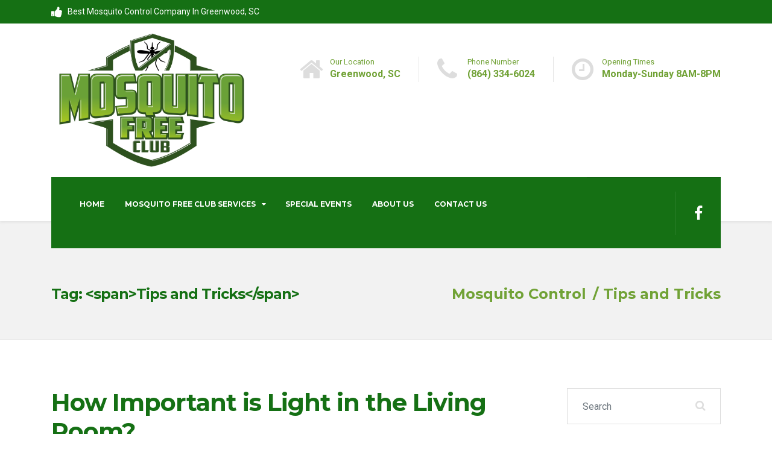

--- FILE ---
content_type: text/html; charset=UTF-8
request_url: https://mosquitofc.com/tag/tips-and-tricks/
body_size: 22638
content:

<!DOCTYPE html>
<html dir="ltr" lang="en-US" prefix="og: https://ogp.me/ns#" class="no-js">
	<head><meta charset="UTF-8" /><script>if(navigator.userAgent.match(/MSIE|Internet Explorer/i)||navigator.userAgent.match(/Trident\/7\..*?rv:11/i)){var href=document.location.href;if(!href.match(/[?&]nowprocket/)){if(href.indexOf("?")==-1){if(href.indexOf("#")==-1){document.location.href=href+"?nowprocket=1"}else{document.location.href=href.replace("#","?nowprocket=1#")}}else{if(href.indexOf("#")==-1){document.location.href=href+"&nowprocket=1"}else{document.location.href=href.replace("#","&nowprocket=1#")}}}}</script><script>(()=>{class RocketLazyLoadScripts{constructor(){this.v="2.0.4",this.userEvents=["keydown","keyup","mousedown","mouseup","mousemove","mouseover","mouseout","touchmove","touchstart","touchend","touchcancel","wheel","click","dblclick","input"],this.attributeEvents=["onblur","onclick","oncontextmenu","ondblclick","onfocus","onmousedown","onmouseenter","onmouseleave","onmousemove","onmouseout","onmouseover","onmouseup","onmousewheel","onscroll","onsubmit"]}async t(){this.i(),this.o(),/iP(ad|hone)/.test(navigator.userAgent)&&this.h(),this.u(),this.l(this),this.m(),this.k(this),this.p(this),this._(),await Promise.all([this.R(),this.L()]),this.lastBreath=Date.now(),this.S(this),this.P(),this.D(),this.O(),this.M(),await this.C(this.delayedScripts.normal),await this.C(this.delayedScripts.defer),await this.C(this.delayedScripts.async),await this.T(),await this.F(),await this.j(),await this.A(),window.dispatchEvent(new Event("rocket-allScriptsLoaded")),this.everythingLoaded=!0,this.lastTouchEnd&&await new Promise(t=>setTimeout(t,500-Date.now()+this.lastTouchEnd)),this.I(),this.H(),this.U(),this.W()}i(){this.CSPIssue=sessionStorage.getItem("rocketCSPIssue"),document.addEventListener("securitypolicyviolation",t=>{this.CSPIssue||"script-src-elem"!==t.violatedDirective||"data"!==t.blockedURI||(this.CSPIssue=!0,sessionStorage.setItem("rocketCSPIssue",!0))},{isRocket:!0})}o(){window.addEventListener("pageshow",t=>{this.persisted=t.persisted,this.realWindowLoadedFired=!0},{isRocket:!0}),window.addEventListener("pagehide",()=>{this.onFirstUserAction=null},{isRocket:!0})}h(){let t;function e(e){t=e}window.addEventListener("touchstart",e,{isRocket:!0}),window.addEventListener("touchend",function i(o){o.changedTouches[0]&&t.changedTouches[0]&&Math.abs(o.changedTouches[0].pageX-t.changedTouches[0].pageX)<10&&Math.abs(o.changedTouches[0].pageY-t.changedTouches[0].pageY)<10&&o.timeStamp-t.timeStamp<200&&(window.removeEventListener("touchstart",e,{isRocket:!0}),window.removeEventListener("touchend",i,{isRocket:!0}),"INPUT"===o.target.tagName&&"text"===o.target.type||(o.target.dispatchEvent(new TouchEvent("touchend",{target:o.target,bubbles:!0})),o.target.dispatchEvent(new MouseEvent("mouseover",{target:o.target,bubbles:!0})),o.target.dispatchEvent(new PointerEvent("click",{target:o.target,bubbles:!0,cancelable:!0,detail:1,clientX:o.changedTouches[0].clientX,clientY:o.changedTouches[0].clientY})),event.preventDefault()))},{isRocket:!0})}q(t){this.userActionTriggered||("mousemove"!==t.type||this.firstMousemoveIgnored?"keyup"===t.type||"mouseover"===t.type||"mouseout"===t.type||(this.userActionTriggered=!0,this.onFirstUserAction&&this.onFirstUserAction()):this.firstMousemoveIgnored=!0),"click"===t.type&&t.preventDefault(),t.stopPropagation(),t.stopImmediatePropagation(),"touchstart"===this.lastEvent&&"touchend"===t.type&&(this.lastTouchEnd=Date.now()),"click"===t.type&&(this.lastTouchEnd=0),this.lastEvent=t.type,t.composedPath&&t.composedPath()[0].getRootNode()instanceof ShadowRoot&&(t.rocketTarget=t.composedPath()[0]),this.savedUserEvents.push(t)}u(){this.savedUserEvents=[],this.userEventHandler=this.q.bind(this),this.userEvents.forEach(t=>window.addEventListener(t,this.userEventHandler,{passive:!1,isRocket:!0})),document.addEventListener("visibilitychange",this.userEventHandler,{isRocket:!0})}U(){this.userEvents.forEach(t=>window.removeEventListener(t,this.userEventHandler,{passive:!1,isRocket:!0})),document.removeEventListener("visibilitychange",this.userEventHandler,{isRocket:!0}),this.savedUserEvents.forEach(t=>{(t.rocketTarget||t.target).dispatchEvent(new window[t.constructor.name](t.type,t))})}m(){const t="return false",e=Array.from(this.attributeEvents,t=>"data-rocket-"+t),i="["+this.attributeEvents.join("],[")+"]",o="[data-rocket-"+this.attributeEvents.join("],[data-rocket-")+"]",s=(e,i,o)=>{o&&o!==t&&(e.setAttribute("data-rocket-"+i,o),e["rocket"+i]=new Function("event",o),e.setAttribute(i,t))};new MutationObserver(t=>{for(const n of t)"attributes"===n.type&&(n.attributeName.startsWith("data-rocket-")||this.everythingLoaded?n.attributeName.startsWith("data-rocket-")&&this.everythingLoaded&&this.N(n.target,n.attributeName.substring(12)):s(n.target,n.attributeName,n.target.getAttribute(n.attributeName))),"childList"===n.type&&n.addedNodes.forEach(t=>{if(t.nodeType===Node.ELEMENT_NODE)if(this.everythingLoaded)for(const i of[t,...t.querySelectorAll(o)])for(const t of i.getAttributeNames())e.includes(t)&&this.N(i,t.substring(12));else for(const e of[t,...t.querySelectorAll(i)])for(const t of e.getAttributeNames())this.attributeEvents.includes(t)&&s(e,t,e.getAttribute(t))})}).observe(document,{subtree:!0,childList:!0,attributeFilter:[...this.attributeEvents,...e]})}I(){this.attributeEvents.forEach(t=>{document.querySelectorAll("[data-rocket-"+t+"]").forEach(e=>{this.N(e,t)})})}N(t,e){const i=t.getAttribute("data-rocket-"+e);i&&(t.setAttribute(e,i),t.removeAttribute("data-rocket-"+e))}k(t){Object.defineProperty(HTMLElement.prototype,"onclick",{get(){return this.rocketonclick||null},set(e){this.rocketonclick=e,this.setAttribute(t.everythingLoaded?"onclick":"data-rocket-onclick","this.rocketonclick(event)")}})}S(t){function e(e,i){let o=e[i];e[i]=null,Object.defineProperty(e,i,{get:()=>o,set(s){t.everythingLoaded?o=s:e["rocket"+i]=o=s}})}e(document,"onreadystatechange"),e(window,"onload"),e(window,"onpageshow");try{Object.defineProperty(document,"readyState",{get:()=>t.rocketReadyState,set(e){t.rocketReadyState=e},configurable:!0}),document.readyState="loading"}catch(t){console.log("WPRocket DJE readyState conflict, bypassing")}}l(t){this.originalAddEventListener=EventTarget.prototype.addEventListener,this.originalRemoveEventListener=EventTarget.prototype.removeEventListener,this.savedEventListeners=[],EventTarget.prototype.addEventListener=function(e,i,o){o&&o.isRocket||!t.B(e,this)&&!t.userEvents.includes(e)||t.B(e,this)&&!t.userActionTriggered||e.startsWith("rocket-")||t.everythingLoaded?t.originalAddEventListener.call(this,e,i,o):(t.savedEventListeners.push({target:this,remove:!1,type:e,func:i,options:o}),"mouseenter"!==e&&"mouseleave"!==e||t.originalAddEventListener.call(this,e,t.savedUserEvents.push,o))},EventTarget.prototype.removeEventListener=function(e,i,o){o&&o.isRocket||!t.B(e,this)&&!t.userEvents.includes(e)||t.B(e,this)&&!t.userActionTriggered||e.startsWith("rocket-")||t.everythingLoaded?t.originalRemoveEventListener.call(this,e,i,o):t.savedEventListeners.push({target:this,remove:!0,type:e,func:i,options:o})}}J(t,e){this.savedEventListeners=this.savedEventListeners.filter(i=>{let o=i.type,s=i.target||window;return e!==o||t!==s||(this.B(o,s)&&(i.type="rocket-"+o),this.$(i),!1)})}H(){EventTarget.prototype.addEventListener=this.originalAddEventListener,EventTarget.prototype.removeEventListener=this.originalRemoveEventListener,this.savedEventListeners.forEach(t=>this.$(t))}$(t){t.remove?this.originalRemoveEventListener.call(t.target,t.type,t.func,t.options):this.originalAddEventListener.call(t.target,t.type,t.func,t.options)}p(t){let e;function i(e){return t.everythingLoaded?e:e.split(" ").map(t=>"load"===t||t.startsWith("load.")?"rocket-jquery-load":t).join(" ")}function o(o){function s(e){const s=o.fn[e];o.fn[e]=o.fn.init.prototype[e]=function(){return this[0]===window&&t.userActionTriggered&&("string"==typeof arguments[0]||arguments[0]instanceof String?arguments[0]=i(arguments[0]):"object"==typeof arguments[0]&&Object.keys(arguments[0]).forEach(t=>{const e=arguments[0][t];delete arguments[0][t],arguments[0][i(t)]=e})),s.apply(this,arguments),this}}if(o&&o.fn&&!t.allJQueries.includes(o)){const e={DOMContentLoaded:[],"rocket-DOMContentLoaded":[]};for(const t in e)document.addEventListener(t,()=>{e[t].forEach(t=>t())},{isRocket:!0});o.fn.ready=o.fn.init.prototype.ready=function(i){function s(){parseInt(o.fn.jquery)>2?setTimeout(()=>i.bind(document)(o)):i.bind(document)(o)}return"function"==typeof i&&(t.realDomReadyFired?!t.userActionTriggered||t.fauxDomReadyFired?s():e["rocket-DOMContentLoaded"].push(s):e.DOMContentLoaded.push(s)),o([])},s("on"),s("one"),s("off"),t.allJQueries.push(o)}e=o}t.allJQueries=[],o(window.jQuery),Object.defineProperty(window,"jQuery",{get:()=>e,set(t){o(t)}})}P(){const t=new Map;document.write=document.writeln=function(e){const i=document.currentScript,o=document.createRange(),s=i.parentElement;let n=t.get(i);void 0===n&&(n=i.nextSibling,t.set(i,n));const c=document.createDocumentFragment();o.setStart(c,0),c.appendChild(o.createContextualFragment(e)),s.insertBefore(c,n)}}async R(){return new Promise(t=>{this.userActionTriggered?t():this.onFirstUserAction=t})}async L(){return new Promise(t=>{document.addEventListener("DOMContentLoaded",()=>{this.realDomReadyFired=!0,t()},{isRocket:!0})})}async j(){return this.realWindowLoadedFired?Promise.resolve():new Promise(t=>{window.addEventListener("load",t,{isRocket:!0})})}M(){this.pendingScripts=[];this.scriptsMutationObserver=new MutationObserver(t=>{for(const e of t)e.addedNodes.forEach(t=>{"SCRIPT"!==t.tagName||t.noModule||t.isWPRocket||this.pendingScripts.push({script:t,promise:new Promise(e=>{const i=()=>{const i=this.pendingScripts.findIndex(e=>e.script===t);i>=0&&this.pendingScripts.splice(i,1),e()};t.addEventListener("load",i,{isRocket:!0}),t.addEventListener("error",i,{isRocket:!0}),setTimeout(i,1e3)})})})}),this.scriptsMutationObserver.observe(document,{childList:!0,subtree:!0})}async F(){await this.X(),this.pendingScripts.length?(await this.pendingScripts[0].promise,await this.F()):this.scriptsMutationObserver.disconnect()}D(){this.delayedScripts={normal:[],async:[],defer:[]},document.querySelectorAll("script[type$=rocketlazyloadscript]").forEach(t=>{t.hasAttribute("data-rocket-src")?t.hasAttribute("async")&&!1!==t.async?this.delayedScripts.async.push(t):t.hasAttribute("defer")&&!1!==t.defer||"module"===t.getAttribute("data-rocket-type")?this.delayedScripts.defer.push(t):this.delayedScripts.normal.push(t):this.delayedScripts.normal.push(t)})}async _(){await this.L();let t=[];document.querySelectorAll("script[type$=rocketlazyloadscript][data-rocket-src]").forEach(e=>{let i=e.getAttribute("data-rocket-src");if(i&&!i.startsWith("data:")){i.startsWith("//")&&(i=location.protocol+i);try{const o=new URL(i).origin;o!==location.origin&&t.push({src:o,crossOrigin:e.crossOrigin||"module"===e.getAttribute("data-rocket-type")})}catch(t){}}}),t=[...new Map(t.map(t=>[JSON.stringify(t),t])).values()],this.Y(t,"preconnect")}async G(t){if(await this.K(),!0!==t.noModule||!("noModule"in HTMLScriptElement.prototype))return new Promise(e=>{let i;function o(){(i||t).setAttribute("data-rocket-status","executed"),e()}try{if(navigator.userAgent.includes("Firefox/")||""===navigator.vendor||this.CSPIssue)i=document.createElement("script"),[...t.attributes].forEach(t=>{let e=t.nodeName;"type"!==e&&("data-rocket-type"===e&&(e="type"),"data-rocket-src"===e&&(e="src"),i.setAttribute(e,t.nodeValue))}),t.text&&(i.text=t.text),t.nonce&&(i.nonce=t.nonce),i.hasAttribute("src")?(i.addEventListener("load",o,{isRocket:!0}),i.addEventListener("error",()=>{i.setAttribute("data-rocket-status","failed-network"),e()},{isRocket:!0}),setTimeout(()=>{i.isConnected||e()},1)):(i.text=t.text,o()),i.isWPRocket=!0,t.parentNode.replaceChild(i,t);else{const i=t.getAttribute("data-rocket-type"),s=t.getAttribute("data-rocket-src");i?(t.type=i,t.removeAttribute("data-rocket-type")):t.removeAttribute("type"),t.addEventListener("load",o,{isRocket:!0}),t.addEventListener("error",i=>{this.CSPIssue&&i.target.src.startsWith("data:")?(console.log("WPRocket: CSP fallback activated"),t.removeAttribute("src"),this.G(t).then(e)):(t.setAttribute("data-rocket-status","failed-network"),e())},{isRocket:!0}),s?(t.fetchPriority="high",t.removeAttribute("data-rocket-src"),t.src=s):t.src="data:text/javascript;base64,"+window.btoa(unescape(encodeURIComponent(t.text)))}}catch(i){t.setAttribute("data-rocket-status","failed-transform"),e()}});t.setAttribute("data-rocket-status","skipped")}async C(t){const e=t.shift();return e?(e.isConnected&&await this.G(e),this.C(t)):Promise.resolve()}O(){this.Y([...this.delayedScripts.normal,...this.delayedScripts.defer,...this.delayedScripts.async],"preload")}Y(t,e){this.trash=this.trash||[];let i=!0;var o=document.createDocumentFragment();t.forEach(t=>{const s=t.getAttribute&&t.getAttribute("data-rocket-src")||t.src;if(s&&!s.startsWith("data:")){const n=document.createElement("link");n.href=s,n.rel=e,"preconnect"!==e&&(n.as="script",n.fetchPriority=i?"high":"low"),t.getAttribute&&"module"===t.getAttribute("data-rocket-type")&&(n.crossOrigin=!0),t.crossOrigin&&(n.crossOrigin=t.crossOrigin),t.integrity&&(n.integrity=t.integrity),t.nonce&&(n.nonce=t.nonce),o.appendChild(n),this.trash.push(n),i=!1}}),document.head.appendChild(o)}W(){this.trash.forEach(t=>t.remove())}async T(){try{document.readyState="interactive"}catch(t){}this.fauxDomReadyFired=!0;try{await this.K(),this.J(document,"readystatechange"),document.dispatchEvent(new Event("rocket-readystatechange")),await this.K(),document.rocketonreadystatechange&&document.rocketonreadystatechange(),await this.K(),this.J(document,"DOMContentLoaded"),document.dispatchEvent(new Event("rocket-DOMContentLoaded")),await this.K(),this.J(window,"DOMContentLoaded"),window.dispatchEvent(new Event("rocket-DOMContentLoaded"))}catch(t){console.error(t)}}async A(){try{document.readyState="complete"}catch(t){}try{await this.K(),this.J(document,"readystatechange"),document.dispatchEvent(new Event("rocket-readystatechange")),await this.K(),document.rocketonreadystatechange&&document.rocketonreadystatechange(),await this.K(),this.J(window,"load"),window.dispatchEvent(new Event("rocket-load")),await this.K(),window.rocketonload&&window.rocketonload(),await this.K(),this.allJQueries.forEach(t=>t(window).trigger("rocket-jquery-load")),await this.K(),this.J(window,"pageshow");const t=new Event("rocket-pageshow");t.persisted=this.persisted,window.dispatchEvent(t),await this.K(),window.rocketonpageshow&&window.rocketonpageshow({persisted:this.persisted})}catch(t){console.error(t)}}async K(){Date.now()-this.lastBreath>45&&(await this.X(),this.lastBreath=Date.now())}async X(){return document.hidden?new Promise(t=>setTimeout(t)):new Promise(t=>requestAnimationFrame(t))}B(t,e){return e===document&&"readystatechange"===t||(e===document&&"DOMContentLoaded"===t||(e===window&&"DOMContentLoaded"===t||(e===window&&"load"===t||e===window&&"pageshow"===t)))}static run(){(new RocketLazyLoadScripts).t()}}RocketLazyLoadScripts.run()})();</script>
		
		<meta name="viewport" content="width=device-width, initial-scale=1.0" />
		
		<title>Tips and Tricks | Mosquito Control</title>
<link data-rocket-preload as="style" href="https://fonts.googleapis.com/css?family=Montserrat%3A700%7CRoboto%3A400%2C700%2C900&#038;subset=latin&#038;display=swap" rel="preload">
<link href="https://fonts.googleapis.com/css?family=Montserrat%3A700%7CRoboto%3A400%2C700%2C900&#038;subset=latin&#038;display=swap" media="print" onload="this.media=&#039;all&#039;" rel="stylesheet">
<noscript data-wpr-hosted-gf-parameters=""><link rel="stylesheet" href="https://fonts.googleapis.com/css?family=Montserrat%3A700%7CRoboto%3A400%2C700%2C900&#038;subset=latin&#038;display=swap"></noscript>
<style id="rocket-critical-css">.screen-reader-text{border:0;clip:rect(1px,1px,1px,1px);-webkit-clip-path:inset(50%);clip-path:inset(50%);height:1px;margin:-1px;overflow:hidden;padding:0;position:absolute;width:1px;word-wrap:normal!important}html{font-family:sans-serif;-ms-text-size-adjust:100%;-webkit-text-size-adjust:100%}body{margin:0}article,header,main,nav{display:block}a{background-color:transparent}h1{font-size:2em;margin:0.67em 0}img{border:0}button,input,textarea{color:inherit;font:inherit;margin:0}button{overflow:visible}button{text-transform:none}button{-webkit-appearance:button}button::-moz-focus-inner,input::-moz-focus-inner{border:0;padding:0}input{line-height:normal}input[type="search"]{-webkit-appearance:textfield;box-sizing:content-box}input[type="search"]::-webkit-search-cancel-button,input[type="search"]::-webkit-search-decoration{-webkit-appearance:none}textarea{overflow:auto}html{box-sizing:border-box}*,*::before,*::after{box-sizing:inherit}@-moz-viewport{width:device-width}@-ms-viewport{width:device-width}@-webkit-viewport{width:device-width}@viewport{width:device-width}html{font-size:18px}body{font-family:"Roboto",Helvetica,Arial,sans-serif;font-size:1rem;line-height:1.67;color:#999999;background-color:#fff}h1,h2,h4{margin-top:0;margin-bottom:.5rem}p{margin-top:0;margin-bottom:1rem}ul{margin-top:0;margin-bottom:1rem}ul ul{margin-bottom:0}a{color:#1fa7da;text-decoration:none}img{vertical-align:middle}a,button,input,label,textarea{-ms-touch-action:manipulation;touch-action:manipulation}label{display:inline-block;margin-bottom:.5rem}input,button,textarea{margin:0;line-height:inherit;border-radius:0}textarea{resize:vertical}input[type="search"]{box-sizing:inherit;-webkit-appearance:none}h1,h2,h4{margin-bottom:0.5rem;font-family:"Montserrat",Helvetica,Arial,sans-serif;font-weight:bold;line-height:1.1;color:#333333}h1{font-size:2.22222rem}h2{font-size:1.66667rem}h4{font-size:1.05556rem}.img-fluid{display:block;max-width:100%;height:auto}.container{margin-left:auto;margin-right:auto;padding-left:0.9375rem;padding-right:0.9375rem}.container::after{content:"";display:table;clear:both}@media (min-width:544px){.container{max-width:576px}}@media (min-width:768px){.container{max-width:720px}}@media (min-width:992px){.container{max-width:940px}}@media (min-width:1200px){.container{max-width:1140px}}.row{margin-left:-0.9375rem;margin-right:-0.9375rem}.row::after{content:"";display:table;clear:both}.col-xs-12,.col-lg-3,.col-lg-9{position:relative;min-height:1px;padding-left:0.9375rem;padding-right:0.9375rem}.col-xs-12{float:left}.col-xs-12{width:100%}@media (min-width:992px){.col-lg-3,.col-lg-9{float:left}.col-lg-3{width:25%}.col-lg-9{width:75%}}.form-control{display:block;width:100%;padding:0.375rem 0.75rem;font-size:1rem;line-height:1.67;color:#666666;background-color:#ffffff;background-image:none;border:1px solid #ccc}.form-control::-ms-expand{background-color:transparent;border:0}.form-control::-webkit-input-placeholder{color:#999;opacity:1}.form-control:-ms-input-placeholder{color:#999;opacity:1}.btn{display:inline-block;font-weight:bold;text-align:center;white-space:nowrap;vertical-align:middle;border:1px solid transparent;padding:1rem 1.5rem;font-size:1rem;line-height:1.67}.collapse{display:none}@media (min-width:992px){.navbar-toggleable-md{display:block!important}}.clearfix::after{content:"";display:table;clear:both}.screen-reader-text{position:absolute;width:1px;height:1px;padding:0;margin:-1px;overflow:hidden;clip:rect(0,0,0,0);border:0}@media (min-width:992px){.hidden-lg-up{display:none!important}}html{font-size:16px}@media (min-width:992px){html{font-size:18px}}h1,h2{letter-spacing:-0.05556rem}.content-area{margin-bottom:4.44444rem}.top{position:relative;z-index:99999;background-color:#eeeeee;color:#bbbbbb;font-size:0.77778rem}.top__left{text-align:center}@media (min-width:992px){.top__left{float:left;border-bottom:0}}.top__left .widget{border-bottom:1px solid rgba(250,250,250,0.05)}@media (min-width:992px){.top__left .widget{display:inline-block;border-right:1px solid rgba(250,250,250,0.05);border-bottom:0;padding-right:15px;margin-right:15px}}.top__left .widget:last-of-type{border-right:0;margin-right:0;padding-right:0}.top__right{text-align:center}@media (min-width:992px){.top__right{float:right}}.site-header{margin-bottom:4.44444rem}.header{display:-webkit-flex;display:-ms-flexbox;display:flex;-webkit-flex-flow:row wrap;-ms-flex-flow:row wrap;flex-flow:row wrap;-webkit-align-items:center;-ms-flex-align:center;align-items:center}@media (min-width:992px){.header{-webkit-align-items:stretch;-ms-flex-align:stretch;align-items:stretch}}.header__container{position:relative;background-color:#ffffff;box-shadow:0 2px 4px #e2e2e2;z-index:9999}.header__logo{-webkit-order:1;-ms-flex-order:1;order:1;width:calc(100% - 6.11111rem);margin:1.66667rem 0}@media (min-width:992px){.header__logo{-webkit-order:2;-ms-flex-order:2;order:2;width:100%;text-align:center;margin:0.83333rem 0}}@media (min-width:1200px){.header__logo{text-align:left;width:30%}}.header__logo a{color:#333333}.header__logo img{width:auto}@media (min-width:992px){.header__logo img{margin:0 auto}}@media (min-width:1200px){.header__logo img{margin-left:0;margin-right:0}}.header__navigation{-webkit-order:2;-ms-flex-order:2;order:2;width:100%}@media (min-width:992px){.header__navigation{-webkit-order:4;-ms-flex-order:4;order:4;width:100%;padding-left:1.66667rem;margin-bottom:-2.5rem;background-color:#333333}}.header__widgets .widget,.header__navigation-widgets .widget{vertical-align:top;margin-bottom:1.27778rem;text-align:center}@media (min-width:992px){.header__widgets .widget,.header__navigation-widgets .widget{margin-bottom:0;text-align:inherit;display:inline-block}}.header__widgets{-webkit-order:4;-ms-flex-order:4;order:4;width:100%}@media (min-width:992px){.header__widgets{-webkit-order:3;-ms-flex-order:3;order:3;width:100%;text-align:center;margin:2.5rem 0}}@media (min-width:1200px){.header__widgets{text-align:right;width:70%}}@media (min-width:992px){.header__widgets .widget{margin-right:1.66667rem}}@media (min-width:992px){.header__widgets .widget:last-of-type{margin-right:0}}.header__navigation-widgets{-webkit-order:5;-ms-flex-order:5;order:5;width:100%}@media (min-width:992px){.header__navigation-widgets{width:20%;text-align:right;border-top:1px solid rgba(0,0,0,0.1);padding:1.25rem 0;margin-bottom:-2.5rem;background-color:#333333;padding-right:30px}}@media (min-width:992px){.header__navigation-widgets .widget{display:inline-block;border-left:1px solid rgba(250,250,250,0.1);padding-left:1.66667rem;margin-right:1.66667rem}}@media (min-width:992px){.header__navigation-widgets .widget:last-of-type{margin-right:0}}@media (min-width:992px){.header__navigation-widgets~.header__navigation{width:80%}}.header__navbar-toggler{-webkit-order:2;-ms-flex-order:2;order:2;height:3.33333rem;width:6.11111rem;padding:0}.page-header{text-align:center}@media (min-width:992px){.page-header{display:-webkit-flex;display:-ms-flexbox;display:flex;-webkit-align-items:center;-ms-flex-align:center;align-items:center;-webkit-justify-content:space-between;-ms-flex-pack:justify;justify-content:space-between;text-align:left;margin-top:2.5rem}}.page-header__container{padding-top:3.11111rem;padding-bottom:3.05556rem;background-color:#f2f2f2;margin-bottom:4.44444rem;border-bottom:1px solid #e8e8e8}.site-header+.page-header__container{margin-top:-4.44444rem}@media (min-width:992px){.page-header__text{margin-right:1.66667rem}}.page-header__title{margin-bottom:0;font-size:1.33333rem;font-family:"Montserrat",Helvetica,Arial,sans-serif;line-height:1.67}.breadcrumbs{font-family:"Montserrat",Helvetica,Arial,sans-serif;font-size:0.88889rem;margin-top:0.38889rem;color:#cccccc;text-align:center}@media (min-width:992px){.breadcrumbs{margin-top:0;font-size:1.33333rem;text-align:right}}.breadcrumbs a{position:relative;color:#cccccc;margin-right:1.55556rem}.breadcrumbs a::after{position:absolute;content:'/';color:#cccccc;right:-1.11111rem}.breadcrumbs span>span{display:inline-block;color:#cccccc}.breadcrumbs .current-item{margin-right:0}.breadcrumbs .current-item::after{display:none}.sidebar{margin-top:3.33333rem;font-size:0.77778rem}@media (min-width:992px){.sidebar{margin-top:0}}.sidebar__headings{font-family:"Montserrat",Helvetica,Arial,sans-serif;color:#333333;font-size:1.33333rem;margin-bottom:1.22222rem}.sidebar .widget{margin-bottom:3.16667rem}body .boxed-container{background-color:#ffffff;overflow-x:hidden}.main-navigation{padding-left:0;list-style:none;font-size:0;margin-bottom:1.27778rem;background-color:#eeeeee;border:1px solid #dddddd}@media (min-width:992px){.main-navigation{display:inline;margin:0;border:0;background-color:transparent}}.main-navigation .menu-item{position:relative;font-size:0.66667rem}@media (min-width:992px){.main-navigation .menu-item{display:inline-block}}.main-navigation .menu-item:last-of-type>a{border-bottom:0}.main-navigation .menu-item::before{position:absolute;content:'\f105';font-family:'FontAwesome';color:#666666;right:1.66667rem;font-size:0.88889rem;top:0.83333rem}@media (min-width:992px){.main-navigation .menu-item::before{display:none}}.main-navigation a{display:block;font-family:"Montserrat",Helvetica,Arial,sans-serif;font-weight:bold;color:#333333;text-transform:uppercase;padding:1.05556rem 1.55556rem;border-bottom:1px solid #dddddd}@media (min-width:992px){.main-navigation a{color:#999999;border-bottom:0;padding:1.94444rem 0.94444rem}}@media (min-width:992px){.main-navigation>.menu-item-has-children::after{position:absolute;content:'\f0d7';font-family:'FontAwesome';right:15px;top:calc(50% - 10px);color:#999999}}.main-navigation>.menu-item-has-children+.menu-item{border-top:1px solid #dddddd}@media (min-width:992px){.main-navigation>.menu-item-has-children+.menu-item{border-top:0}}.main-navigation>.menu-item-has-children>a{border-bottom:0;padding-right:1.77778rem}.main-navigation .sub-menu{padding-left:0;list-style:none;background-color:#ffffff}@media (min-width:992px){.main-navigation .sub-menu{background-color:transparent;position:absolute;visibility:hidden;opacity:0}}.main-navigation .sub-menu .menu-item{display:block;padding:0 1.66667rem}@media (min-width:992px){.main-navigation .sub-menu .menu-item{padding:0}}.main-navigation .sub-menu .menu-item::before{display:none}.main-navigation .sub-menu a{display:block;font-weight:normal;font-family:"Roboto",Helvetica,Arial,sans-serif;letter-spacing:0;text-transform:inherit;font-size:0.77778rem;color:#999999;padding:0.94444rem 0.83333rem}@media (min-width:992px){.main-navigation .sub-menu a{background-color:#ebb810;color:#ffffff;padding:0.58333rem 0.94444rem;min-width:8.88889rem;white-space:nowrap;border-bottom:1px solid #d3a50e}}.btn{font-family:"Montserrat",Helvetica,Arial,sans-serif;font-size:0.66667rem;border-radius:0.11111rem;border-width:2px;text-transform:uppercase}.btn .fa{font-size:1.05556rem;vertical-align:middle;margin-right:0.38889rem}.btn-dark{background-color:#dddddd;color:#999999}.top .icon-box{display:block;padding:0.44444rem 0}.top .icon-box .fa{font-size:1.11111rem;color:#bbbbbb;vertical-align:middle;margin-right:0.27778rem;padding-bottom:1px}.top .icon-box__text{display:inline-block;vertical-align:middle;line-height:1.2;padding-bottom:3px}.top .icon-box__title{display:inline-block;color:#bbbbbb;font-size:0.77778rem;font-weight:normal;font-family:"Roboto",Helvetica,Arial,sans-serif;margin-bottom:0}.top .icon-box__subtitle{font-weight:bold;color:#999999}.header .icon-box{display:block;text-align:left;margin:0.55556rem 0 0.44444rem}.header .icon-box .fa{font-size:2.33333rem;padding:0;color:#dddddd;background-color:transparent;margin-top:0;float:left;margin-right:0.55556rem}.header .icon-box__title{margin:0;padding-top:0.05556rem;font-size:0.72222rem;font-weight:normal;font-family:"Roboto",Helvetica,Arial,sans-serif;color:#bbbbbb}.header .icon-box__text{font-size:0.88889rem;font-weight:bold;color:#999999;margin-left:2.77778rem}.header .widget-icon-box+.widget-icon-box .icon-box{border-top:1px solid rgba(0,0,0,0.1);padding-top:25px}@media (min-width:992px){.header .widget-icon-box+.widget-icon-box .icon-box{border-top:0;padding-top:0;padding-left:30px;border-left:1px solid rgba(0,0,0,0.1)}}.header__navigation-widgets .social-icons__link{display:inline-block;font-size:1.38889rem;color:#999999;margin:0.77778rem 0.66667rem 0.72222rem 0}.header__navigation-widgets .social-icons__link:last-of-type{margin-right:0}.header__navigation-widgets .social-icons__link{margin:0 0.66667rem 0 0;padding:0.11111rem 0}.hentry{padding-bottom:2.77778rem;margin-bottom:2.61111rem;border-bottom:1px solid #eeeeee}.hentry__title{font-size:2.22222rem;margin-bottom:0.55556rem}.hentry__meta{margin-bottom:1.44444rem}.meta{color:#999999;font-size:0.88889rem}.meta a{color:#999999}.meta .fa{margin-right:0.27778rem;font-size:0.77778rem;color:#999999}.meta__item{margin-right:1.22222rem}.meta:last-of-type{margin-right:0}.widget_search label{position:relative;width:100%;margin-bottom:0}.widget_search .search-field{position:relative;z-index:5;display:block;height:3.33333rem;background-color:#ffffff;padding-left:1.38889rem;padding-right:3.33333rem;font-size:0.88889rem;border:1px solid #dddddd}.widget_search .search-submit{position:absolute;z-index:20;right:0;top:0;padding:1.05556rem 1.38889rem 0.94444rem;border:0;background-color:transparent;color:#dddddd}.widget_search .search-submit .fa{font-size:1rem}.widget_recent_entries>ul>li:first-of-type::after{display:none}.widget_recent_entries ul{padding-left:0;list-style:none;padding-right:0}.widget_recent_entries li{position:relative;font-size:0.66667rem}.widget_recent_entries li::before{position:absolute;content:'\f105';font-family:'FontAwesome';right:0.38889rem;top:0.77778rem}.widget_recent_entries li::after{position:absolute;content:'';background-color:#eeeeee;width:100%;height:1px;left:0;top:0}.widget_recent_entries a{display:inline-block;text-transform:uppercase;color:#999999;font-weight:bold;font-family:"Montserrat",Helvetica,Arial,sans-serif;margin-right:0.27778rem;padding:0.72222rem 0;word-wrap:break-word}@font-face{font-family:'FontAwesome';src:url(https://mosquitofc.com/wp-content/themes/hammer-ct/bower_components/font-awesome/fonts/fontawesome-webfont.eot?v=4.7.0);src:url(https://mosquitofc.com/wp-content/themes/hammer-ct/bower_components/font-awesome/fonts/fontawesome-webfont.eot?#iefix&v=4.7.0) format("embedded-opentype"),url(https://mosquitofc.com/wp-content/themes/hammer-ct/bower_components/font-awesome/fonts/fontawesome-webfont.woff2?v=4.7.0) format("woff2"),url(https://mosquitofc.com/wp-content/themes/hammer-ct/bower_components/font-awesome/fonts/fontawesome-webfont.woff?v=4.7.0) format("woff"),url(https://mosquitofc.com/wp-content/themes/hammer-ct/bower_components/font-awesome/fonts/fontawesome-webfont.ttf?v=4.7.0) format("truetype"),url(https://mosquitofc.com/wp-content/themes/hammer-ct/bower_components/font-awesome/fonts/fontawesome-webfont.svg?v=4.7.0#fontawesomeregular) format("svg");font-weight:normal;font-style:normal}.fa{display:inline-block;font:normal normal normal 14px/1 FontAwesome;font-size:inherit;text-rendering:auto;-webkit-font-smoothing:antialiased;-moz-osx-font-smoothing:grayscale}.fa-search:before{content:""}.fa-user:before{content:""}.fa-th-list:before{content:""}.fa-home:before{content:""}.fa-clock-o:before{content:""}.fa-tag:before{content:""}.fa-phone:before{content:""}.fa-facebook:before{content:""}.fa-bars:before{content:""}.fa-calendar-o:before{content:""}.fa-thumbs-up:before{content:""}.screen-reader-text{position:absolute;width:1px;height:1px;padding:0;margin:-1px;overflow:hidden;clip:rect(0,0,0,0);border:0}</style>
	<style>img:is([sizes="auto" i], [sizes^="auto," i]) { contain-intrinsic-size: 3000px 1500px }</style>
	
		<!-- All in One SEO Pro 4.9.3 - aioseo.com -->
	<meta name="robots" content="max-image-preview:large" />
	<meta name="google-site-verification" content="tOb60GqcrGeLeVvv_NdhOC-qH3Ryv_jAFk1bNEXvcFA" />
	<link rel="canonical" href="https://mosquitofc.com/tag/tips-and-tricks/" />
	<meta name="generator" content="All in One SEO Pro (AIOSEO) 4.9.3" />

		<!-- Global site tag (gtag.js) - Google Analytics -->
<script type="rocketlazyloadscript" async data-rocket-src="https://www.googletagmanager.com/gtag/js?id=G-EWJ3NY5TBK"></script>
<script type="rocketlazyloadscript">
 window.dataLayer = window.dataLayer || [];
 function gtag(){dataLayer.push(arguments);}
 gtag('js', new Date());

 gtag('config', 'G-EWJ3NY5TBK');
</script>
		<meta property="og:locale" content="en_US" />
		<meta property="og:site_name" content="Mosquito Control | Mosquito Sparying And Control" />
		<meta property="og:type" content="article" />
		<meta property="og:title" content="Tips and Tricks | Mosquito Control" />
		<meta property="og:url" content="https://mosquitofc.com/tag/tips-and-tricks/" />
		<meta name="twitter:card" content="summary" />
		<meta name="twitter:title" content="Tips and Tricks | Mosquito Control" />
		<script type="application/ld+json" class="aioseo-schema">
			{"@context":"https:\/\/schema.org","@graph":[{"@type":"BreadcrumbList","@id":"https:\/\/mosquitofc.com\/tag\/tips-and-tricks\/#breadcrumblist","itemListElement":[{"@type":"ListItem","@id":"https:\/\/mosquitofc.com#listItem","position":1,"name":"Home","item":"https:\/\/mosquitofc.com","nextItem":{"@type":"ListItem","@id":"https:\/\/mosquitofc.com\/tag\/tips-and-tricks\/#listItem","name":"Tips and Tricks"}},{"@type":"ListItem","@id":"https:\/\/mosquitofc.com\/tag\/tips-and-tricks\/#listItem","position":2,"name":"Tips and Tricks","previousItem":{"@type":"ListItem","@id":"https:\/\/mosquitofc.com#listItem","name":"Home"}}]},{"@type":"CollectionPage","@id":"https:\/\/mosquitofc.com\/tag\/tips-and-tricks\/#collectionpage","url":"https:\/\/mosquitofc.com\/tag\/tips-and-tricks\/","name":"Tips and Tricks | Mosquito Control","inLanguage":"en-US","isPartOf":{"@id":"https:\/\/mosquitofc.com\/#website"},"breadcrumb":{"@id":"https:\/\/mosquitofc.com\/tag\/tips-and-tricks\/#breadcrumblist"}},{"@type":"Organization","@id":"https:\/\/mosquitofc.com\/#organization","name":"Mosquito Control","description":"Mosquito Sparying And Control","url":"https:\/\/mosquitofc.com\/"},{"@type":"WebSite","@id":"https:\/\/mosquitofc.com\/#website","url":"https:\/\/mosquitofc.com\/","name":"Mosquito Control","description":"Mosquito Sparying And Control","inLanguage":"en-US","publisher":{"@id":"https:\/\/mosquitofc.com\/#organization"}}]}
		</script>
		<!-- All in One SEO Pro -->

<link rel='dns-prefetch' href='//fonts.googleapis.com' />
<link href='https://fonts.gstatic.com' crossorigin rel='preconnect' />
<link rel="alternate" type="application/rss+xml" title="Mosquito Control &raquo; Feed" href="https://mosquitofc.com/feed/" />
<link rel="alternate" type="application/rss+xml" title="Mosquito Control &raquo; Comments Feed" href="https://mosquitofc.com/comments/feed/" />
<link rel="alternate" type="application/rss+xml" title="Mosquito Control &raquo; Tips and Tricks Tag Feed" href="https://mosquitofc.com/tag/tips-and-tricks/feed/" />
<style id='wp-emoji-styles-inline-css' type='text/css'>

	img.wp-smiley, img.emoji {
		display: inline !important;
		border: none !important;
		box-shadow: none !important;
		height: 1em !important;
		width: 1em !important;
		margin: 0 0.07em !important;
		vertical-align: -0.1em !important;
		background: none !important;
		padding: 0 !important;
	}
</style>
<link rel='preload'  href='https://mosquitofc.com/wp-includes/css/dist/block-library/style.min.css?ver=6.8.3' data-rocket-async="style" as="style" onload="this.onload=null;this.rel='stylesheet'" onerror="this.removeAttribute('data-rocket-async')"  type='text/css' media='all' />
<style id='classic-theme-styles-inline-css' type='text/css'>
/*! This file is auto-generated */
.wp-block-button__link{color:#fff;background-color:#32373c;border-radius:9999px;box-shadow:none;text-decoration:none;padding:calc(.667em + 2px) calc(1.333em + 2px);font-size:1.125em}.wp-block-file__button{background:#32373c;color:#fff;text-decoration:none}
</style>
<link data-minify="1" rel='preload'  href='https://mosquitofc.com/wp-content/cache/min/1/wp-content/plugins/all-in-one-seo-pack-pro/dist/Pro/assets/css/table-of-contents/global.e90f6d47.css?ver=1769732176' data-rocket-async="style" as="style" onload="this.onload=null;this.rel='stylesheet'" onerror="this.removeAttribute('data-rocket-async')"  type='text/css' media='all' />
<link data-minify="1" rel='preload'  href='https://mosquitofc.com/wp-content/cache/min/1/wp-content/plugins/all-in-one-seo-pack-pro/dist/Pro/assets/css/recipe/global.67a3275f.css?ver=1769732176' data-rocket-async="style" as="style" onload="this.onload=null;this.rel='stylesheet'" onerror="this.removeAttribute('data-rocket-async')"  type='text/css' media='all' />
<link data-minify="1" rel='preload'  href='https://mosquitofc.com/wp-content/cache/min/1/wp-content/plugins/all-in-one-seo-pack-pro/dist/Pro/assets/css/product/global.61066cfb.css?ver=1769732176' data-rocket-async="style" as="style" onload="this.onload=null;this.rel='stylesheet'" onerror="this.removeAttribute('data-rocket-async')"  type='text/css' media='all' />
<link data-minify="1" rel='preload'  href='https://mosquitofc.com/wp-content/cache/min/1/wp-content/plugins/html5-video-player/build/blocks/view.css?ver=1769732176' data-rocket-async="style" as="style" onload="this.onload=null;this.rel='stylesheet'" onerror="this.removeAttribute('data-rocket-async')"  type='text/css' media='all' />
<style id='global-styles-inline-css' type='text/css'>
:root{--wp--preset--aspect-ratio--square: 1;--wp--preset--aspect-ratio--4-3: 4/3;--wp--preset--aspect-ratio--3-4: 3/4;--wp--preset--aspect-ratio--3-2: 3/2;--wp--preset--aspect-ratio--2-3: 2/3;--wp--preset--aspect-ratio--16-9: 16/9;--wp--preset--aspect-ratio--9-16: 9/16;--wp--preset--color--black: #000000;--wp--preset--color--cyan-bluish-gray: #abb8c3;--wp--preset--color--white: #ffffff;--wp--preset--color--pale-pink: #f78da7;--wp--preset--color--vivid-red: #cf2e2e;--wp--preset--color--luminous-vivid-orange: #ff6900;--wp--preset--color--luminous-vivid-amber: #fcb900;--wp--preset--color--light-green-cyan: #7bdcb5;--wp--preset--color--vivid-green-cyan: #00d084;--wp--preset--color--pale-cyan-blue: #8ed1fc;--wp--preset--color--vivid-cyan-blue: #0693e3;--wp--preset--color--vivid-purple: #9b51e0;--wp--preset--gradient--vivid-cyan-blue-to-vivid-purple: linear-gradient(135deg,rgba(6,147,227,1) 0%,rgb(155,81,224) 100%);--wp--preset--gradient--light-green-cyan-to-vivid-green-cyan: linear-gradient(135deg,rgb(122,220,180) 0%,rgb(0,208,130) 100%);--wp--preset--gradient--luminous-vivid-amber-to-luminous-vivid-orange: linear-gradient(135deg,rgba(252,185,0,1) 0%,rgba(255,105,0,1) 100%);--wp--preset--gradient--luminous-vivid-orange-to-vivid-red: linear-gradient(135deg,rgba(255,105,0,1) 0%,rgb(207,46,46) 100%);--wp--preset--gradient--very-light-gray-to-cyan-bluish-gray: linear-gradient(135deg,rgb(238,238,238) 0%,rgb(169,184,195) 100%);--wp--preset--gradient--cool-to-warm-spectrum: linear-gradient(135deg,rgb(74,234,220) 0%,rgb(151,120,209) 20%,rgb(207,42,186) 40%,rgb(238,44,130) 60%,rgb(251,105,98) 80%,rgb(254,248,76) 100%);--wp--preset--gradient--blush-light-purple: linear-gradient(135deg,rgb(255,206,236) 0%,rgb(152,150,240) 100%);--wp--preset--gradient--blush-bordeaux: linear-gradient(135deg,rgb(254,205,165) 0%,rgb(254,45,45) 50%,rgb(107,0,62) 100%);--wp--preset--gradient--luminous-dusk: linear-gradient(135deg,rgb(255,203,112) 0%,rgb(199,81,192) 50%,rgb(65,88,208) 100%);--wp--preset--gradient--pale-ocean: linear-gradient(135deg,rgb(255,245,203) 0%,rgb(182,227,212) 50%,rgb(51,167,181) 100%);--wp--preset--gradient--electric-grass: linear-gradient(135deg,rgb(202,248,128) 0%,rgb(113,206,126) 100%);--wp--preset--gradient--midnight: linear-gradient(135deg,rgb(2,3,129) 0%,rgb(40,116,252) 100%);--wp--preset--font-size--small: 13px;--wp--preset--font-size--medium: 20px;--wp--preset--font-size--large: 36px;--wp--preset--font-size--x-large: 42px;--wp--preset--spacing--20: 0.44rem;--wp--preset--spacing--30: 0.67rem;--wp--preset--spacing--40: 1rem;--wp--preset--spacing--50: 1.5rem;--wp--preset--spacing--60: 2.25rem;--wp--preset--spacing--70: 3.38rem;--wp--preset--spacing--80: 5.06rem;--wp--preset--shadow--natural: 6px 6px 9px rgba(0, 0, 0, 0.2);--wp--preset--shadow--deep: 12px 12px 50px rgba(0, 0, 0, 0.4);--wp--preset--shadow--sharp: 6px 6px 0px rgba(0, 0, 0, 0.2);--wp--preset--shadow--outlined: 6px 6px 0px -3px rgba(255, 255, 255, 1), 6px 6px rgba(0, 0, 0, 1);--wp--preset--shadow--crisp: 6px 6px 0px rgba(0, 0, 0, 1);}:where(.is-layout-flex){gap: 0.5em;}:where(.is-layout-grid){gap: 0.5em;}body .is-layout-flex{display: flex;}.is-layout-flex{flex-wrap: wrap;align-items: center;}.is-layout-flex > :is(*, div){margin: 0;}body .is-layout-grid{display: grid;}.is-layout-grid > :is(*, div){margin: 0;}:where(.wp-block-columns.is-layout-flex){gap: 2em;}:where(.wp-block-columns.is-layout-grid){gap: 2em;}:where(.wp-block-post-template.is-layout-flex){gap: 1.25em;}:where(.wp-block-post-template.is-layout-grid){gap: 1.25em;}.has-black-color{color: var(--wp--preset--color--black) !important;}.has-cyan-bluish-gray-color{color: var(--wp--preset--color--cyan-bluish-gray) !important;}.has-white-color{color: var(--wp--preset--color--white) !important;}.has-pale-pink-color{color: var(--wp--preset--color--pale-pink) !important;}.has-vivid-red-color{color: var(--wp--preset--color--vivid-red) !important;}.has-luminous-vivid-orange-color{color: var(--wp--preset--color--luminous-vivid-orange) !important;}.has-luminous-vivid-amber-color{color: var(--wp--preset--color--luminous-vivid-amber) !important;}.has-light-green-cyan-color{color: var(--wp--preset--color--light-green-cyan) !important;}.has-vivid-green-cyan-color{color: var(--wp--preset--color--vivid-green-cyan) !important;}.has-pale-cyan-blue-color{color: var(--wp--preset--color--pale-cyan-blue) !important;}.has-vivid-cyan-blue-color{color: var(--wp--preset--color--vivid-cyan-blue) !important;}.has-vivid-purple-color{color: var(--wp--preset--color--vivid-purple) !important;}.has-black-background-color{background-color: var(--wp--preset--color--black) !important;}.has-cyan-bluish-gray-background-color{background-color: var(--wp--preset--color--cyan-bluish-gray) !important;}.has-white-background-color{background-color: var(--wp--preset--color--white) !important;}.has-pale-pink-background-color{background-color: var(--wp--preset--color--pale-pink) !important;}.has-vivid-red-background-color{background-color: var(--wp--preset--color--vivid-red) !important;}.has-luminous-vivid-orange-background-color{background-color: var(--wp--preset--color--luminous-vivid-orange) !important;}.has-luminous-vivid-amber-background-color{background-color: var(--wp--preset--color--luminous-vivid-amber) !important;}.has-light-green-cyan-background-color{background-color: var(--wp--preset--color--light-green-cyan) !important;}.has-vivid-green-cyan-background-color{background-color: var(--wp--preset--color--vivid-green-cyan) !important;}.has-pale-cyan-blue-background-color{background-color: var(--wp--preset--color--pale-cyan-blue) !important;}.has-vivid-cyan-blue-background-color{background-color: var(--wp--preset--color--vivid-cyan-blue) !important;}.has-vivid-purple-background-color{background-color: var(--wp--preset--color--vivid-purple) !important;}.has-black-border-color{border-color: var(--wp--preset--color--black) !important;}.has-cyan-bluish-gray-border-color{border-color: var(--wp--preset--color--cyan-bluish-gray) !important;}.has-white-border-color{border-color: var(--wp--preset--color--white) !important;}.has-pale-pink-border-color{border-color: var(--wp--preset--color--pale-pink) !important;}.has-vivid-red-border-color{border-color: var(--wp--preset--color--vivid-red) !important;}.has-luminous-vivid-orange-border-color{border-color: var(--wp--preset--color--luminous-vivid-orange) !important;}.has-luminous-vivid-amber-border-color{border-color: var(--wp--preset--color--luminous-vivid-amber) !important;}.has-light-green-cyan-border-color{border-color: var(--wp--preset--color--light-green-cyan) !important;}.has-vivid-green-cyan-border-color{border-color: var(--wp--preset--color--vivid-green-cyan) !important;}.has-pale-cyan-blue-border-color{border-color: var(--wp--preset--color--pale-cyan-blue) !important;}.has-vivid-cyan-blue-border-color{border-color: var(--wp--preset--color--vivid-cyan-blue) !important;}.has-vivid-purple-border-color{border-color: var(--wp--preset--color--vivid-purple) !important;}.has-vivid-cyan-blue-to-vivid-purple-gradient-background{background: var(--wp--preset--gradient--vivid-cyan-blue-to-vivid-purple) !important;}.has-light-green-cyan-to-vivid-green-cyan-gradient-background{background: var(--wp--preset--gradient--light-green-cyan-to-vivid-green-cyan) !important;}.has-luminous-vivid-amber-to-luminous-vivid-orange-gradient-background{background: var(--wp--preset--gradient--luminous-vivid-amber-to-luminous-vivid-orange) !important;}.has-luminous-vivid-orange-to-vivid-red-gradient-background{background: var(--wp--preset--gradient--luminous-vivid-orange-to-vivid-red) !important;}.has-very-light-gray-to-cyan-bluish-gray-gradient-background{background: var(--wp--preset--gradient--very-light-gray-to-cyan-bluish-gray) !important;}.has-cool-to-warm-spectrum-gradient-background{background: var(--wp--preset--gradient--cool-to-warm-spectrum) !important;}.has-blush-light-purple-gradient-background{background: var(--wp--preset--gradient--blush-light-purple) !important;}.has-blush-bordeaux-gradient-background{background: var(--wp--preset--gradient--blush-bordeaux) !important;}.has-luminous-dusk-gradient-background{background: var(--wp--preset--gradient--luminous-dusk) !important;}.has-pale-ocean-gradient-background{background: var(--wp--preset--gradient--pale-ocean) !important;}.has-electric-grass-gradient-background{background: var(--wp--preset--gradient--electric-grass) !important;}.has-midnight-gradient-background{background: var(--wp--preset--gradient--midnight) !important;}.has-small-font-size{font-size: var(--wp--preset--font-size--small) !important;}.has-medium-font-size{font-size: var(--wp--preset--font-size--medium) !important;}.has-large-font-size{font-size: var(--wp--preset--font-size--large) !important;}.has-x-large-font-size{font-size: var(--wp--preset--font-size--x-large) !important;}
:where(.wp-block-post-template.is-layout-flex){gap: 1.25em;}:where(.wp-block-post-template.is-layout-grid){gap: 1.25em;}
:where(.wp-block-columns.is-layout-flex){gap: 2em;}:where(.wp-block-columns.is-layout-grid){gap: 2em;}
:root :where(.wp-block-pullquote){font-size: 1.5em;line-height: 1.6;}
</style>
<link data-minify="1" rel='preload'  href='https://mosquitofc.com/wp-content/cache/min/1/wp-content/themes/hammer-ct/style.css?ver=1769732176' data-rocket-async="style" as="style" onload="this.onload=null;this.rel='stylesheet'" onerror="this.removeAttribute('data-rocket-async')"  type='text/css' media='all' />
<style id='hammer-main-inline-css' type='text/css'>
/* WP Customizer start */
.top, .top-navigation a { background-color: #157014; }.top, .top-navigation a, .top .icon-box__title, .top .icon-box .fa { color: #ffffff; }
.top .icon-box__subtitle { color: #ffffff; }
.top-navigation a:focus, .top-navigation a:hover { color: #f2f2f2; }.header__container { background-color: #ffffff; }@media (max-width: 991px) { .home-icon, .main-navigation { background-color: #71a236; } }
@media (max-width: 991px) { .home-icon, .main-navigation, .main-navigation a, .main-navigation > .menu-item-has-children + .menu-item { border-color: #5e872d; } }@media (max-width: 991px) { .home-icon, .main-navigation a { color: #ffffff; } }@media (max-width: 991px) { .home-icon:focus, .home-icon:hover, .main-navigation .menu-item:focus > a, .main-navigation .menu-item:hover > a { color: #ffffff; } }@media (max-width: 991px) { .main-navigation .sub-menu { background-color: #71a236; } }@media (max-width: 991px) { .main-navigation .sub-menu a { color: #ffffff; } }@media (max-width: 991px) { .main-navigation .sub-menu .menu-item:focus > a, .main-navigation .sub-menu .menu-item:hover > a { color: #ffffff; } }@media (min-width: 992px) { .header__navigation, .header__navigation-widgets, .is-sticky-nav .header__navigation { background-color: #157014; } }@media (min-width: 992px) { .main-navigation a, .main-navigation > .menu-item-has-children::after { color: #ffffff; } }@media (min-width: 992px) { .main-navigation .menu-item:focus > a, .main-navigation .menu-item:hover > a, .main-navigation > .current-menu-item > a, .main-navigation > .menu-item-has-children:focus::after, .main-navigation > .menu-item-has-children:hover::after, .main-navigation > .menu-item-has-children.current-menu-item::after, .is-sticky-nav .header__navigation .menu-item:hover > a, .is-sticky-nav .header__navigation .menu-item:focus > a, .is-sticky-nav .header__navigation .current-menu-item > a { color: #ffffff; } }@media (min-width: 992px) { .main-navigation .sub-menu a { background-color: #157014; } }
@media (min-width: 992px) { .main-navigation .sub-menu .menu-item:focus > a, .main-navigation .sub-menu .menu-item:hover > a { background-color: #115a10; } }
@media (min-width: 992px) { .main-navigation .sub-menu a, .main-navigation .sub-menu .sub-menu a { border-color: #115a10; } }
@media (min-width: 992px) { .main-navigation .sub-menu .menu-item-has-children::after { color: #115a10; } }@media (min-width: 992px) { .main-navigation .sub-menu a { color: #ffffff; } }@media (min-width: 992px) { .main-navigation .sub-menu .menu-item:focus > a, .main-navigation .sub-menu .menu-item:hover > a { color: #ffffff; } }.page-header__container { background-color: #f2f2f2; }
.page-header__container { border-color: #eaeaea; }.page-header__container { background-image: url(); }.page-header h1, .page-header h2 { color: #157014; }.page-header__subtitle { color: #71a236; }.breadcrumbs, .breadcrumbs a, .breadcrumbs a::after { color: #71a236; }
.breadcrumbs a:focus, .breadcrumbs a:hover { color: #4e7025; }.breadcrumbs span > span, .breadcrumbs .current-item { color: #71a236; }
.breadcrumbs .current-item:focus, .breadcrumbs .current-item:hover { color: #4e7025; }.content-area { color: #515151; }h1, h2, h3, h4, h5, h6, hentry__title, .hentry__title a, .page-box__title a, .accordion__panel .panel-title a, body.woocommerce-page ul.products li.product h3, .woocommerce ul.products li.product h3 { color: #157014; }.icon-box .fa, .hentry__content .icon-box .fa, .person-profile__social-icon:focus, .person-profile__social-icon:hover, .footer-top a.icon-container:hover, .portfolio-grid__card:focus .portfolio-grid__card-title, .portfolio-grid__card:hover .portfolio-grid__card-title, .header__widgets .social-icons__link:hover, .header__navigation-widgets .social-icons__link:hover, body.woocommerce-page ul.products li.product a, body.woocommerce-page ul.products li.product a:hover img, .woocommerce ul.products li.product a, .woocommerce ul.products li.product a:hover img, body.woocommerce-page ul.products li.product .price, .woocommerce ul.products li.product .price, body.woocommerce-page .star-rating, .woocommerce .star-rating, body.woocommerce-page div.product p.price, body.woocommerce-page p.stars a, ul.product_list_widget .amount, .woocommerce.widget_shopping_cart .total .amount, .hentry__content .widget_nav_menu .menu li.current-menu-item > a, .sidebar .widget_nav_menu .menu li.current-menu-item > a { color: #71a236; }
.person-profile__tag, .widget_calendar caption, .pricing-list__badge, .btn-primary, .main-navigation > .current-menu-item > a::after, .portfolio-grid__nav-item.is-active::after, .footer-middle__back-to-top, .more-link, .pagination .current, body.woocommerce-page .woocommerce-error a.button, body.woocommerce-page .woocommerce-info a.button, body.woocommerce-page .woocommerce-message a.button, .woocommerce-cart .wc-proceed-to-checkout a.checkout-button, body.woocommerce-page #payment #place_order, body.woocommerce-page #review_form #respond input#submit, .widget_product_search .search-field + input, .widget_price_filter .ui-slider .ui-slider-handle, .widget_price_filter .ui-slider .ui-slider-range, body.woocommerce-page nav.woocommerce-pagination ul li span.current { background-color: #71a236; }
.logo-panel img:hover, .btn-primary, .testimonial blockquote { border-color: #71a236; }
.portfolio-grid__card:focus .portfolio-grid__card-block::after, .portfolio-grid__card:hover .portfolio-grid__card-block::after { border-bottom-color: #71a236; }
.btn-primary:focus, .btn-primary:hover { border-color: #5e872d; }
.btn-primary:focus, .btn-primary:hover, .footer-middle__back-to-top:focus, .footer-middle__back-to-top:hover, .more-link:focus, .more-link:hover, .widget_product_search .search-field + input:hover, .widget_product_search .search-field + input:focus, body.woocommerce-page .woocommerce-error a.button:hover, body.woocommerce-page .woocommerce-info a.button:hover, body.woocommerce-page .woocommerce-message a.button:hover, .woocommerce-cart .wc-proceed-to-checkout a.checkout-button:hover, body.woocommerce-page #payment #place_order:hover { background-color: #5e872d; }a { color: #ffffff; }
a:focus, a:hover { color: #ededed; }.btn-dark { background-color: #dddddd; }
.btn-dark:focus, .btn-dark:hover { background-color: #d0d0d0; }.btn-light { background-color: #eeeeee; }
.btn-light:focus, .btn-light:hover { background-color: #e1e1e1; }.footer-top, .footer-middle__container { background-color: #71a236; }.footer-top__headings { color: #ffffff; }.footer-top { color: #ffffff; }.footer-top .widget_nav_menu .menu a { color: #ffffff; }.footer-middle { color: #ffffff; }.footer-bottom { background-color: #71a236; }.footer-bottom { color: #ffffff; }.footer-bottom a { color: #ffffff; }
/* WP Customizer end */
@media (min-width: 992px) { .header__logo img { margin-top: 0px; } }

</style>

<link rel='preload'  href='https://mosquitofc.com/wp-content/plugins/wp-featherlight/css/wp-featherlight.min.css?ver=1.3.4' data-rocket-async="style" as="style" onload="this.onload=null;this.rel='stylesheet'" onerror="this.removeAttribute('data-rocket-async')"  type='text/css' media='all' />
<script type="rocketlazyloadscript" data-rocket-type="text/javascript" data-rocket-src="https://mosquitofc.com/wp-includes/js/tinymce/tinymce.min.js?ver=49110-20250317" id="wp-tinymce-root-js" data-rocket-defer defer></script>
<script type="rocketlazyloadscript" data-rocket-type="text/javascript" data-rocket-src="https://mosquitofc.com/wp-includes/js/tinymce/plugins/compat3x/plugin.min.js?ver=49110-20250317" id="wp-tinymce-js" data-rocket-defer defer></script>
<script type="rocketlazyloadscript" data-rocket-type="text/javascript" data-rocket-src="https://mosquitofc.com/wp-includes/js/jquery/jquery.min.js?ver=3.7.1" id="jquery-core-js" data-rocket-defer defer></script>
<script type="rocketlazyloadscript" data-rocket-type="text/javascript" data-rocket-src="https://mosquitofc.com/wp-includes/js/jquery/jquery-migrate.min.js?ver=3.4.1" id="jquery-migrate-js" data-rocket-defer defer></script>
<script type="rocketlazyloadscript" data-minify="1" data-rocket-type="text/javascript" data-rocket-src="https://mosquitofc.com/wp-content/cache/min/1/wp-content/themes/hammer-ct/assets/js/modernizr.custom.20160111.js?ver=1629158125" id="modernizr-js" data-rocket-defer defer></script>
<script type="rocketlazyloadscript" data-rocket-type="text/javascript" data-rocket-src="https://mosquitofc.com/wp-content/themes/hammer-ct/bower_components/picturefill/dist/picturefill.min.js?ver=2.2.1" id="picturefill-js" data-rocket-defer defer></script>
<link rel="https://api.w.org/" href="https://mosquitofc.com/wp-json/" /><link rel="alternate" title="JSON" type="application/json" href="https://mosquitofc.com/wp-json/wp/v2/tags/26" /><link rel="EditURI" type="application/rsd+xml" title="RSD" href="https://mosquitofc.com/xmlrpc.php?rsd" />
<meta name="generator" content="WordPress 6.8.3" />
 <style> #h5vpQuickPlayer { width: 100%; max-width: 100%; margin: 0 auto; } </style> <style type="text/css">.recentcomments a{display:inline !important;padding:0 !important;margin:0 !important;}</style><link rel="icon" href="https://mosquitofc.com/wp-content/uploads/2022/04/cropped-MFC-site-identity-32x32.jpg" sizes="32x32" />
<link rel="icon" href="https://mosquitofc.com/wp-content/uploads/2022/04/cropped-MFC-site-identity-192x192.jpg" sizes="192x192" />
<link rel="apple-touch-icon" href="https://mosquitofc.com/wp-content/uploads/2022/04/cropped-MFC-site-identity-180x180.jpg" />
<meta name="msapplication-TileImage" content="https://mosquitofc.com/wp-content/uploads/2022/04/cropped-MFC-site-identity-270x270.jpg" />
		<style type="text/css" id="wp-custom-css">
			
.header__widgets .social-icons__link, .header__navigation-widgets .social-icons__link {
    display: inline-block;
    font-size: 1.38889rem;
    color: #ffffff;
    margin: 0.77778rem 0.66667rem 0.72222rem 0;
}
}
.header .icon-box .fa {
    color: #71a236;
    }
.header .icon-box__text {
       color: #71a236;
}
.header .icon-box__title {
        color: #71a236;
}
.jumbotron-content {
    background-color: rgba(80, 132, 54, 0.5);
}
.jumbotron-content {
    padding: 0.99444rem 0.43333rem 0.93333rem;
}
.footer-middle .fa {
    vertical-align: middle;
    color: #fff;
}		</style>
		<noscript><style id="rocket-lazyload-nojs-css">.rll-youtube-player, [data-lazy-src]{display:none !important;}</style></noscript><script type="rocketlazyloadscript">
/*! loadCSS rel=preload polyfill. [c]2017 Filament Group, Inc. MIT License */
(function(w){"use strict";if(!w.loadCSS){w.loadCSS=function(){}}
var rp=loadCSS.relpreload={};rp.support=(function(){var ret;try{ret=w.document.createElement("link").relList.supports("preload")}catch(e){ret=!1}
return function(){return ret}})();rp.bindMediaToggle=function(link){var finalMedia=link.media||"all";function enableStylesheet(){link.media=finalMedia}
if(link.addEventListener){link.addEventListener("load",enableStylesheet)}else if(link.attachEvent){link.attachEvent("onload",enableStylesheet)}
setTimeout(function(){link.rel="stylesheet";link.media="only x"});setTimeout(enableStylesheet,3000)};rp.poly=function(){if(rp.support()){return}
var links=w.document.getElementsByTagName("link");for(var i=0;i<links.length;i++){var link=links[i];if(link.rel==="preload"&&link.getAttribute("as")==="style"&&!link.getAttribute("data-loadcss")){link.setAttribute("data-loadcss",!0);rp.bindMediaToggle(link)}}};if(!rp.support()){rp.poly();var run=w.setInterval(rp.poly,500);if(w.addEventListener){w.addEventListener("load",function(){rp.poly();w.clearInterval(run)})}else if(w.attachEvent){w.attachEvent("onload",function(){rp.poly();w.clearInterval(run)})}}
if(typeof exports!=="undefined"){exports.loadCSS=loadCSS}
else{w.loadCSS=loadCSS}}(typeof global!=="undefined"?global:this))
</script>	<meta name="generator" content="WP Rocket 3.20.3" data-wpr-features="wpr_delay_js wpr_defer_js wpr_minify_js wpr_async_css wpr_lazyload_images wpr_lazyload_iframes wpr_image_dimensions wpr_minify_css wpr_preload_links wpr_desktop" /></head>

	<body class="archive tag tag-tips-and-tricks tag-26 wp-theme-hammer-ct wp-featherlight-captions">
		<div data-rocket-location-hash="c3a1ebdda06c9c2013413450b5a1a9c7" class="boxed-container">

	<header data-rocket-location-hash="53cc1e79b2ed34c24395bdfd383e56ba" class="site-header">
		<div data-rocket-location-hash="1cf4635f279bce50464dae4dddd388cd" class="top">
	<div data-rocket-location-hash="c2b2a1461d8b94e639cd80a05325878c" class="container">
		<div class="top__left">
			<div class="widget  widget-icon-box">
			<div class="icon-box">
	
		<i class="fa  fa-thumbs-up"></i>
		<div class="icon-box__text">
			<h4 class="icon-box__title">Best Mosquito Control Company In Greenwood, SC</h4>
			<span class="icon-box__subtitle"></span>
		</div>

			</div>
	
</div>		</div>
		<div class="top__right">
					</div>
	</div>
</div>

		<div data-rocket-location-hash="bdff672619e8ac45f151e4a1873868d5" class="header__container">
			<div class="container">
				<div class="header">
					<!-- Logo and site name -->
					<div class="header__logo">
						<a href="https://mosquitofc.com/">
															<img width="500" height="338" src="data:image/svg+xml,%3Csvg%20xmlns='http://www.w3.org/2000/svg'%20viewBox='0%200%20500%20338'%3E%3C/svg%3E" alt="Mosquito Control" data-lazy-srcset="https://mosquitofc.com/wp-content/uploads/2021/06/mfc-logo.png, https://mosquitofc.com/wp-content/uploads/2021/06/mfc-logo.png 2x" class="img-fluid"  data-lazy-src="https://mosquitofc.com/wp-content/uploads/2021/06/mfc-logo.png" /><noscript><img width="500" height="338" src="https://mosquitofc.com/wp-content/uploads/2021/06/mfc-logo.png" alt="Mosquito Control" srcset="https://mosquitofc.com/wp-content/uploads/2021/06/mfc-logo.png, https://mosquitofc.com/wp-content/uploads/2021/06/mfc-logo.png 2x" class="img-fluid"  /></noscript>
													</a>
											</div>
					<!-- Toggle button for Main Navigation on mobile -->
					<button class="btn  btn-dark  header__navbar-toggler  d-lg-none" type="button" data-toggle="collapse" data-target="#hammer-main-navigation"><i class="fa  fa-bars  hamburger"></i> <span>MENU</span></button>
										<!-- Header navigation widget area -->
					<div class="header__navigation-widgets">
						<div class="widget  widget-social-icons">
			<a class="social-icons__link" href="https://www.facebook.com/mosquitofreeclub/" target="_self"><i class="fa  fa-facebook"></i></a>
	
</div>					</div>
																<!-- Main Navigation -->
						<nav class="header__navigation  collapse  navbar-expand-md d-lg-block js-sticky-offset" id="hammer-main-navigation" aria-label="Main Menu">
							<ul id="menu-main-menu" class="main-navigation  js-main-nav" role="menubar"><li id="menu-item-1015" class="menu-item menu-item-type-post_type menu-item-object-page menu-item-home menu-item-1015"><a href="https://mosquitofc.com/">Home</a></li>
<li id="menu-item-738" class="menu-item menu-item-type-post_type menu-item-object-page menu-item-has-children menu-item-738" aria-haspopup="true" aria-expanded="false" tabindex="0"><a href="https://mosquitofc.com/mosquito-free-club-services/">Mosquito Free Club Services</a>
<ul class="sub-menu">
	<li id="menu-item-746" class="menu-item menu-item-type-post_type menu-item-object-page menu-item-746"><a href="https://mosquitofc.com/mosquito-free-club-services/mosquito-control/">Mosquito Control</a></li>
	<li id="menu-item-1253" class="menu-item menu-item-type-post_type menu-item-object-page menu-item-1253"><a href="https://mosquitofc.com/mosquito-free-club-services/barrier-sprays/">Barrier Sprays</a></li>
	<li id="menu-item-1252" class="menu-item menu-item-type-post_type menu-item-object-page menu-item-1252"><a href="https://mosquitofc.com/tick-control/">Tick Control</a></li>
	<li id="menu-item-1251" class="menu-item menu-item-type-post_type menu-item-object-page menu-item-1251"><a href="https://mosquitofc.com/flea-control/">Flea Control</a></li>
	<li id="menu-item-1250" class="menu-item menu-item-type-post_type menu-item-object-page menu-item-1250"><a href="https://mosquitofc.com/mosquito-free-club-services/commercial-services/">Commercial Services</a></li>
</ul>
</li>
<li id="menu-item-1249" class="menu-item menu-item-type-post_type menu-item-object-page menu-item-1249"><a href="https://mosquitofc.com/mosquito-free-club-services/special-events/">Special Events</a></li>
<li id="menu-item-902" class="menu-item menu-item-type-post_type menu-item-object-page menu-item-902"><a href="https://mosquitofc.com/about-us/">About Us</a></li>
<li id="menu-item-951" class="menu-item menu-item-type-post_type menu-item-object-page menu-item-951"><a href="https://mosquitofc.com/contact-us/">Contact Us</a></li>
</ul>						</nav>
										<!-- Header widget area -->
					<div class="header__widgets">
						<div class="widget  widget-icon-box">
			<div class="icon-box">
	
		<i class="fa  fa-home"></i>
		<div class="icon-box__text">
			<h4 class="icon-box__title">Our Location</h4>
			<span class="icon-box__subtitle"> Greenwood, SC </span>
		</div>

			</div>
	
</div><div class="widget  widget-icon-box">
			<a class="icon-box" href="tel:(864)%20334-6024" target="_self">
	
		<i class="fa  fa-phone"></i>
		<div class="icon-box__text">
			<h4 class="icon-box__title">Phone Number</h4>
			<span class="icon-box__subtitle">(864) 334-6024</span>
		</div>

			</a>
	
</div><div class="widget  widget-icon-box">
			<div class="icon-box">
	
		<i class="fa  fa-clock-o"></i>
		<div class="icon-box__text">
			<h4 class="icon-box__title">Opening Times</h4>
			<span class="icon-box__subtitle">Monday-Sunday 8AM-8PM</span>
		</div>

			</div>
	
</div>					</div>
				</div>
			</div>
		</div>
	</header>

	<div data-rocket-location-hash="245925c231311819add18a13747f285f" class="page-header__container" style="">
		<div class="container">
			<div class="page-header">
				<div class="page-header__text">
					
					<h1 class="page-header__title">Tag: &lt;span&gt;Tips and Tricks&lt;/span&gt;</h1>
									</div>

				<!-- Breadcrumbs -->
					<div class="breadcrumbs">
		<span property="itemListElement" typeof="ListItem"><a property="item" typeof="WebPage" title="Go to Mosquito Control." href="https://mosquitofc.com" class="home" ><span property="name">Mosquito Control</span></a><meta property="position" content="1"></span><span property="itemListElement" typeof="ListItem"><span property="name" class="archive taxonomy post_tag current-item">Tips and Tricks</span><meta property="url" content="https://mosquitofc.com/tag/tips-and-tricks/"><meta property="position" content="2"></span>	</div>
			</div>
		</div>
	</div>

	<div data-rocket-location-hash="6950c46bdd147063ad7aa3e388245140" id="primary" class="content-area  container">
		<div data-rocket-location-hash="459ef3f9f116f091bc911e896d055d93" class="row">
			<main id="main" class="site-main  col-12  col-lg-9" role="main">
				
										
						
<article id="post-141" class="clearfix post-141 post type-post status-publish format-standard hentry category-construction category-design category-tips-and-tricks tag-living-room tag-tips-and-tricks">
	<header class="hentry__header">
		<h2 class="hentry__title"><a href="https://mosquitofc.com/make-your-living-room-view-special/" rel="bookmark">How Important is Light in the Living Room?</a></h2>					<div class="hentry__meta  meta">
				<i class="fa fa-calendar-o"></i> <time datetime="2014-10-23T11:14:43-04:00" class="meta__item  meta__item--date">October 23, 2014</time>
<i class="fa fa-user"></i> <span class="meta__item  meta__item--author">mosquitocontrol</span>
	<i class="fa fa-th-list"></i> <span class="meta__item  meta__item--categories"> <a href="https://mosquitofc.com/category/construction/" rel="category tag">Construction</a>, <a href="https://mosquitofc.com/category/design/" rel="category tag">Design</a>, <a href="https://mosquitofc.com/category/tips-and-tricks/" rel="category tag">Tips and Tricks</a></span>
	<i class="fa fa-tag"></i> <span class="meta__item  meta__item--tags"> <a href="https://mosquitofc.com/tag/living-room/" rel="tag">Living Room</a>, <a href="https://mosquitofc.com/tag/tips-and-tricks/" rel="tag">Tips and Tricks</a></span>
			</div><!-- .hentry__meta -->
					</header><!-- .hentry__header -->

	<div class="hentry__content  entry-content">
		<p>Proper lighting is essential for any home. It is important to maintain balance between personality and the functionality of the room when it comes to lighting the living room. One can transform the entire atmosphere of their living room within the proper use of lighting. One should remember that lighting not only has aesthetic and mood enhancing values, but play an important functional role in illuminating important task areas in the living room.</p>
<p> <a href="https://mosquitofc.com/make-your-living-room-view-special/#more-141" class="more-link">Read more <span class="screen-reader-text">&#8220;How Important is Light in the Living Room?&#8221;</span></a></p>
	</div><!-- .entry-content -->
</article><!-- #post-## -->
					
						
<article id="post-205" class="clearfix post-205 post type-post status-publish format-standard hentry category-design category-do-it-yourself tag-construction tag-tips-and-tricks">
	<header class="hentry__header">
		<h2 class="hentry__title"><a href="https://mosquitofc.com/make-your-bathroom-more-enjoyable/" rel="bookmark">Make your bathroom more enjoyable</a></h2>					<div class="hentry__meta  meta">
				<i class="fa fa-calendar-o"></i> <time datetime="2014-10-20T09:23:51-04:00" class="meta__item  meta__item--date">October 20, 2014</time>
<i class="fa fa-user"></i> <span class="meta__item  meta__item--author">mosquitocontrol</span>
	<i class="fa fa-th-list"></i> <span class="meta__item  meta__item--categories"> <a href="https://mosquitofc.com/category/design/" rel="category tag">Design</a>, <a href="https://mosquitofc.com/category/do-it-yourself/" rel="category tag">Do It Yourself</a></span>
	<i class="fa fa-tag"></i> <span class="meta__item  meta__item--tags"> <a href="https://mosquitofc.com/tag/construction/" rel="tag">Construction</a>, <a href="https://mosquitofc.com/tag/tips-and-tricks/" rel="tag">Tips and Tricks</a></span>
			</div><!-- .hentry__meta -->
					</header><!-- .hentry__header -->

	<div class="hentry__content  entry-content">
		<p>Donec rutrum congue leo eget malesuada. Curabitur aliquet quam id dui posuere blandit. Vivamus magna justo, lacinia eget consectetur sed, convallis at tellus. Cras ultricies ligula sed magna dictum porta. Curabitur aliquet quam id dui posuere blandit. Proin eget tortor risus. Lorem ipsum dolor sit amet, consectetur adipiscing elit. Sed porttitor lectus nibh. Vivamus suscipit tortor eget felis porttitor volutpat. Donec rutrum congue leo eget malesuada.</p>
<p>Curabitur aliquet quam id dui posuere blandit. Vivamus magna justo, lacinia eget consectetur sed, convallis at tellus. Cras ultricies ligula sed magna dictum porta. Curabitur aliquet quam id dui posuere blandit. Proin eget tortor risus. Lorem ipsum dolor sit amet, consectetur adipiscing elit. Sed porttitor lectus nibh. Vivamus suscipit tortor eget felis porttitor volutpat. Donec rutrum congue leo eget malesuada.</p>
	</div><!-- .entry-content -->
</article><!-- #post-## -->
					
					
							</main>

				<div class="col-12  col-lg-3">
		<div class="sidebar" role="complementary">
			<div class="widget  widget_search">
<form role="search" method="get" class="search-form" action="https://mosquitofc.com/">
	<label>
		<span class="screen-reader-text">Search for:</span>
		<input type="search" class="form-control  search-field" placeholder="Search" value="" name="s">
		<button type="submit" class="search-submit"><i class="fa  fa-search"></i></button>
	</label>
</form></div>
		<div class="widget  widget_recent_entries">
		<h4 class="sidebar__headings">Recent Posts</h4>
		<ul>
											<li>
					<a href="https://mosquitofc.com/designing-facade-for-modern-new-age-house/">Designing Facade for Modern New Age House</a>
									</li>
											<li>
					<a href="https://mosquitofc.com/going-up-highest-new-york-residential-skyscrapers/">Going Up? Highest New York Residential Skyscrapers</a>
									</li>
											<li>
					<a href="https://mosquitofc.com/five-things-to-renovate-when-purchasing-used-home/">Five Things to Renovate When Purchasing Used Home</a>
									</li>
											<li>
					<a href="https://mosquitofc.com/construction-on-your-own-where-do-the-risks-lie/">Construction on Your Own &#8211; Where Do the Risks Lie?</a>
									</li>
											<li>
					<a href="https://mosquitofc.com/finding-the-right-location-for-your-new-home/">Finding the Right Location for Your New Home</a>
									</li>
					</ul>

		</div><div class="widget  widget_recent_comments"><h4 class="sidebar__headings">Recent Comments</h4><ul id="recentcomments"></ul></div><div class="widget  widget_archive"><h4 class="sidebar__headings">Archives</h4>
			<ul>
					<li><a href='https://mosquitofc.com/2016/02/'>February 2016</a></li>
	<li><a href='https://mosquitofc.com/2015/11/'>November 2015</a></li>
	<li><a href='https://mosquitofc.com/2014/10/'>October 2014</a></li>
			</ul>

			</div><div class="widget  widget_categories"><h4 class="sidebar__headings">Categories</h4>
			<ul>
					<li class="cat-item cat-item-2"><a href="https://mosquitofc.com/category/building/">Building</a>
</li>
	<li class="cat-item cat-item-3"><a href="https://mosquitofc.com/category/construction/">Construction</a>
</li>
	<li class="cat-item cat-item-4"><a href="https://mosquitofc.com/category/corporate/">Corporate</a>
</li>
	<li class="cat-item cat-item-5"><a href="https://mosquitofc.com/category/design/">Design</a>
</li>
	<li class="cat-item cat-item-6"><a href="https://mosquitofc.com/category/do-it-yourself/">Do It Yourself</a>
</li>
	<li class="cat-item cat-item-8"><a href="https://mosquitofc.com/category/home-building/">Home Building</a>
</li>
	<li class="cat-item cat-item-9"><a href="https://mosquitofc.com/category/industrial/">Industrial</a>
</li>
	<li class="cat-item cat-item-12"><a href="https://mosquitofc.com/category/projecting/">Projecting</a>
</li>
	<li class="cat-item cat-item-13"><a href="https://mosquitofc.com/category/real-estate/">Real Estate</a>
</li>
	<li class="cat-item cat-item-14"><a href="https://mosquitofc.com/category/renavation/">Renavation</a>
</li>
	<li class="cat-item cat-item-15"><a href="https://mosquitofc.com/category/renovation/">Renovation</a>
</li>
	<li class="cat-item cat-item-16"><a href="https://mosquitofc.com/category/tips-and-tricks/">Tips and Tricks</a>
</li>
			</ul>

			</div><div class="widget  widget_meta"><h4 class="sidebar__headings">Meta</h4>
		<ul>
						<li><a href="https://mosquitofc.com/wp-login.php">Log in</a></li>
			<li><a href="https://mosquitofc.com/feed/">Entries feed</a></li>
			<li><a href="https://mosquitofc.com/comments/feed/">Comments feed</a></li>

			<li><a href="https://wordpress.org/">WordPress.org</a></li>
		</ul>

		</div>		</div>
	</div>

		</div>
	</div>


	<footer data-rocket-location-hash="85e6675d362fbadd7301f916de2469f4" class="footer">
				<div data-rocket-location-hash="a80c688c31ecd24b8530942504caa2ac" class="footer-top">
			<div class="container">
				<div class="row">
					<div class="col-12  col-lg-4"><div class="widget  widget_sow-editor"><div
			
			class="so-widget-sow-editor so-widget-sow-editor-base"
			
		>
<div class="siteorigin-widget-tinymce textwidget">
	<p><strong>Phone Number:</strong></p>
<p>(864) 334-6024</p>
<p><strong>Opening Times:</strong></p>
<p>Monday-Sunday 8AM-8PM</p>
<p><strong>Address:</strong></p>
<p>Greenwood, SC</p>
</div>
</div></div></div><div class="col-12  col-lg-3"><div class="widget  widget_nav_menu"><h6 class="footer-top__headings">Mosquito Free Club Services</h6><div class="menu-services-container"><ul id="menu-services" class="menu"><li id="menu-item-728" class="menu-item menu-item-type-post_type menu-item-object-page menu-item-728"><a href="https://mosquitofc.com/mosquito-free-club-services/">All Services</a></li>
<li id="menu-item-730" class="menu-item menu-item-type-post_type menu-item-object-page menu-item-730"><a href="https://mosquitofc.com/mosquito-free-club-services/mosquito-control/">Mosquito Control</a></li>
<li id="menu-item-1248" class="menu-item menu-item-type-post_type menu-item-object-page menu-item-1248"><a href="https://mosquitofc.com/mosquito-free-club-services/barrier-sprays/">Barrier Sprays</a></li>
<li id="menu-item-1247" class="menu-item menu-item-type-post_type menu-item-object-page menu-item-1247"><a href="https://mosquitofc.com/tick-control/">Tick Control</a></li>
<li id="menu-item-1246" class="menu-item menu-item-type-post_type menu-item-object-page menu-item-1246"><a href="https://mosquitofc.com/flea-control/">Flea Control</a></li>
<li id="menu-item-1245" class="menu-item menu-item-type-post_type menu-item-object-page menu-item-1245"><a href="https://mosquitofc.com/mosquito-free-club-services/special-events/">Special Events</a></li>
<li id="menu-item-1244" class="menu-item menu-item-type-post_type menu-item-object-page menu-item-1244"><a href="https://mosquitofc.com/mosquito-free-club-services/commercial-services/">Commercial Services</a></li>
</ul></div></div></div><div class="col-12  col-lg-5"><div class="widget  widget_sow-editor"><div
			
			class="so-widget-sow-editor so-widget-sow-editor-base"
			
		>
<div class="siteorigin-widget-tinymce textwidget">
	<p><iframe src="about:blank" width="600" height="450" style="border:0;" allowfullscreen="" loading="lazy" data-rocket-lazyload="fitvidscompatible" data-lazy-src="https://www.google.com/maps/embed?pb=!1m14!1m8!1m3!1d105583.16747446569!2d-82.1511584!3d34.210914!3m2!1i1024!2i768!4f13.1!3m3!1m2!1s0x0%3A0x9ae6d909d2f57e38!2sMosquito%20Free%20Club!5e0!3m2!1sen!2sus!4v1632146260368!5m2!1sen!2sus"></iframe><noscript><iframe src="https://www.google.com/maps/embed?pb=!1m14!1m8!1m3!1d105583.16747446569!2d-82.1511584!3d34.210914!3m2!1i1024!2i768!4f13.1!3m3!1m2!1s0x0%3A0x9ae6d909d2f57e38!2sMosquito%20Free%20Club!5e0!3m2!1sen!2sus!4v1632146260368!5m2!1sen!2sus" width="600" height="450" style="border:0;" allowfullscreen="" loading="lazy"></iframe></noscript></p>
</div>
</div></div></div>				</div>
			</div>
		</div>
						<div data-rocket-location-hash="b53cc976567f7f45f41fd251b4e075d9" class="footer-middle__container">
			<div class="container">
				<div class="footer-middle">
					<div class="footer-middle__left">
					We accept these credit cards &nbsp; &nbsp; &nbsp; &nbsp; &nbsp; <i class="fa  fa-3x  fa-cc-visa"></i> &nbsp; <i class="fa  fa-3x  fa-cc-mastercard"></i> &nbsp; <i class="fa  fa-3x  fa-cc-amex"></i> &nbsp; <i class="fa  fa-3x fa-cc-paypal"></i>					</div>
											<a href="#" class="footer-middle__back-to-top">
							<i class="fa fa-chevron-up"></i>
						</a>
										<div class="footer-middle__right">
					Find us           <a href="https://www.facebook.com/mosquitofreeclub/"><i class="fa  fa-2x  fa-facebook"></i></a>    					</div>
				</div>
			</div>
		</div>
				<div data-rocket-location-hash="2c93409e77d273994bbd25d4b5702873" class="footer-bottom">
			<div class="container">
				Mosquito Free Club <a href="https://mosquitofc.com/privacy-policy/">Privacy Policy</a>. Copyright © 2016-2021.			</div>
		</div>
	</footer>
	</div><!-- end of .boxed-container -->

	<script type="speculationrules">
{"prefetch":[{"source":"document","where":{"and":[{"href_matches":"\/*"},{"not":{"href_matches":["\/wp-*.php","\/wp-admin\/*","\/wp-content\/uploads\/*","\/wp-content\/*","\/wp-content\/plugins\/*","\/wp-content\/themes\/hammer-ct\/*","\/*\\?(.+)"]}},{"not":{"selector_matches":"a[rel~=\"nofollow\"]"}},{"not":{"selector_matches":".no-prefetch, .no-prefetch a"}}]},"eagerness":"conservative"}]}
</script>

    <style>
        /* .plyr__progress input[type=range]::-ms-scrollbar-track {
            box-shadow: none !important;
        }

        .plyr__progress input[type=range]::-webkit-scrollbar-track {
            box-shadow: none !important;
        } */

        .plyr {
            input[type=range]::-webkit-slider-runnable-track {
                box-shadow: none;
            }

            input[type=range]::-moz-range-track {
                box-shadow: none;
            }

            input[type=range]::-ms-track {
                box-shadow: none;
            }
        }
    </style>
<script type="rocketlazyloadscript" data-rocket-type="text/javascript" id="rocket-browser-checker-js-after">
/* <![CDATA[ */
"use strict";var _createClass=function(){function defineProperties(target,props){for(var i=0;i<props.length;i++){var descriptor=props[i];descriptor.enumerable=descriptor.enumerable||!1,descriptor.configurable=!0,"value"in descriptor&&(descriptor.writable=!0),Object.defineProperty(target,descriptor.key,descriptor)}}return function(Constructor,protoProps,staticProps){return protoProps&&defineProperties(Constructor.prototype,protoProps),staticProps&&defineProperties(Constructor,staticProps),Constructor}}();function _classCallCheck(instance,Constructor){if(!(instance instanceof Constructor))throw new TypeError("Cannot call a class as a function")}var RocketBrowserCompatibilityChecker=function(){function RocketBrowserCompatibilityChecker(options){_classCallCheck(this,RocketBrowserCompatibilityChecker),this.passiveSupported=!1,this._checkPassiveOption(this),this.options=!!this.passiveSupported&&options}return _createClass(RocketBrowserCompatibilityChecker,[{key:"_checkPassiveOption",value:function(self){try{var options={get passive(){return!(self.passiveSupported=!0)}};window.addEventListener("test",null,options),window.removeEventListener("test",null,options)}catch(err){self.passiveSupported=!1}}},{key:"initRequestIdleCallback",value:function(){!1 in window&&(window.requestIdleCallback=function(cb){var start=Date.now();return setTimeout(function(){cb({didTimeout:!1,timeRemaining:function(){return Math.max(0,50-(Date.now()-start))}})},1)}),!1 in window&&(window.cancelIdleCallback=function(id){return clearTimeout(id)})}},{key:"isDataSaverModeOn",value:function(){return"connection"in navigator&&!0===navigator.connection.saveData}},{key:"supportsLinkPrefetch",value:function(){var elem=document.createElement("link");return elem.relList&&elem.relList.supports&&elem.relList.supports("prefetch")&&window.IntersectionObserver&&"isIntersecting"in IntersectionObserverEntry.prototype}},{key:"isSlowConnection",value:function(){return"connection"in navigator&&"effectiveType"in navigator.connection&&("2g"===navigator.connection.effectiveType||"slow-2g"===navigator.connection.effectiveType)}}]),RocketBrowserCompatibilityChecker}();
/* ]]> */
</script>
<script type="text/javascript" id="rocket-preload-links-js-extra">
/* <![CDATA[ */
var RocketPreloadLinksConfig = {"excludeUris":"\/(?:.+\/)?feed(?:\/(?:.+\/?)?)?$|\/(?:.+\/)?embed\/|\/(index.php\/)?(.*)wp-json(\/.*|$)|\/refer\/|\/go\/|\/recommend\/|\/recommends\/","usesTrailingSlash":"1","imageExt":"jpg|jpeg|gif|png|tiff|bmp|webp|avif|pdf|doc|docx|xls|xlsx|php","fileExt":"jpg|jpeg|gif|png|tiff|bmp|webp|avif|pdf|doc|docx|xls|xlsx|php|html|htm","siteUrl":"https:\/\/mosquitofc.com","onHoverDelay":"100","rateThrottle":"3"};
/* ]]> */
</script>
<script type="rocketlazyloadscript" data-rocket-type="text/javascript" id="rocket-preload-links-js-after">
/* <![CDATA[ */
(function() {
"use strict";var r="function"==typeof Symbol&&"symbol"==typeof Symbol.iterator?function(e){return typeof e}:function(e){return e&&"function"==typeof Symbol&&e.constructor===Symbol&&e!==Symbol.prototype?"symbol":typeof e},e=function(){function i(e,t){for(var n=0;n<t.length;n++){var i=t[n];i.enumerable=i.enumerable||!1,i.configurable=!0,"value"in i&&(i.writable=!0),Object.defineProperty(e,i.key,i)}}return function(e,t,n){return t&&i(e.prototype,t),n&&i(e,n),e}}();function i(e,t){if(!(e instanceof t))throw new TypeError("Cannot call a class as a function")}var t=function(){function n(e,t){i(this,n),this.browser=e,this.config=t,this.options=this.browser.options,this.prefetched=new Set,this.eventTime=null,this.threshold=1111,this.numOnHover=0}return e(n,[{key:"init",value:function(){!this.browser.supportsLinkPrefetch()||this.browser.isDataSaverModeOn()||this.browser.isSlowConnection()||(this.regex={excludeUris:RegExp(this.config.excludeUris,"i"),images:RegExp(".("+this.config.imageExt+")$","i"),fileExt:RegExp(".("+this.config.fileExt+")$","i")},this._initListeners(this))}},{key:"_initListeners",value:function(e){-1<this.config.onHoverDelay&&document.addEventListener("mouseover",e.listener.bind(e),e.listenerOptions),document.addEventListener("mousedown",e.listener.bind(e),e.listenerOptions),document.addEventListener("touchstart",e.listener.bind(e),e.listenerOptions)}},{key:"listener",value:function(e){var t=e.target.closest("a"),n=this._prepareUrl(t);if(null!==n)switch(e.type){case"mousedown":case"touchstart":this._addPrefetchLink(n);break;case"mouseover":this._earlyPrefetch(t,n,"mouseout")}}},{key:"_earlyPrefetch",value:function(t,e,n){var i=this,r=setTimeout(function(){if(r=null,0===i.numOnHover)setTimeout(function(){return i.numOnHover=0},1e3);else if(i.numOnHover>i.config.rateThrottle)return;i.numOnHover++,i._addPrefetchLink(e)},this.config.onHoverDelay);t.addEventListener(n,function e(){t.removeEventListener(n,e,{passive:!0}),null!==r&&(clearTimeout(r),r=null)},{passive:!0})}},{key:"_addPrefetchLink",value:function(i){return this.prefetched.add(i.href),new Promise(function(e,t){var n=document.createElement("link");n.rel="prefetch",n.href=i.href,n.onload=e,n.onerror=t,document.head.appendChild(n)}).catch(function(){})}},{key:"_prepareUrl",value:function(e){if(null===e||"object"!==(void 0===e?"undefined":r(e))||!1 in e||-1===["http:","https:"].indexOf(e.protocol))return null;var t=e.href.substring(0,this.config.siteUrl.length),n=this._getPathname(e.href,t),i={original:e.href,protocol:e.protocol,origin:t,pathname:n,href:t+n};return this._isLinkOk(i)?i:null}},{key:"_getPathname",value:function(e,t){var n=t?e.substring(this.config.siteUrl.length):e;return n.startsWith("/")||(n="/"+n),this._shouldAddTrailingSlash(n)?n+"/":n}},{key:"_shouldAddTrailingSlash",value:function(e){return this.config.usesTrailingSlash&&!e.endsWith("/")&&!this.regex.fileExt.test(e)}},{key:"_isLinkOk",value:function(e){return null!==e&&"object"===(void 0===e?"undefined":r(e))&&(!this.prefetched.has(e.href)&&e.origin===this.config.siteUrl&&-1===e.href.indexOf("?")&&-1===e.href.indexOf("#")&&!this.regex.excludeUris.test(e.href)&&!this.regex.images.test(e.href))}}],[{key:"run",value:function(){"undefined"!=typeof RocketPreloadLinksConfig&&new n(new RocketBrowserCompatibilityChecker({capture:!0,passive:!0}),RocketPreloadLinksConfig).init()}}]),n}();t.run();
}());
/* ]]> */
</script>
<script type="rocketlazyloadscript" data-rocket-type="text/javascript" data-rocket-src="https://mosquitofc.com/wp-includes/js/underscore.min.js?ver=1.13.7" id="underscore-js" data-rocket-defer defer></script>
<script type="text/javascript" id="hammer-main-js-extra">
/* <![CDATA[ */
var HammerVars = {"pathToTheme":"https:\/\/mosquitofc.com\/wp-content\/themes\/hammer-ct"};
/* ]]> */
</script>
<script type="rocketlazyloadscript" data-rocket-type="text/javascript" data-rocket-src="https://mosquitofc.com/wp-content/themes/hammer-ct/assets/js/main.min.js?ver=2.1.2" id="hammer-main-js" data-rocket-defer defer></script>
<script type="rocketlazyloadscript" data-minify="1" data-rocket-type="text/javascript" data-rocket-src="https://mosquitofc.com/wp-content/cache/min/1/wp-content/themes/hammer-ct/vendor/proteusthemes/wai-aria-walker-nav-menu/wai-aria.js?ver=1629158125" id="hammer-wp-wai-aria-js" data-rocket-defer defer></script>
<script type="rocketlazyloadscript" data-rocket-type="text/javascript" data-rocket-src="https://www.google.com/recaptcha/api.js?render=6Lci3gUcAAAAALpG7M95KUjsGmmNPnRSMv2wbxkG&amp;ver=3.0" id="google-recaptcha-js"></script>
<script type="rocketlazyloadscript" data-rocket-type="text/javascript" data-rocket-src="https://mosquitofc.com/wp-includes/js/dist/vendor/wp-polyfill.min.js?ver=3.15.0" id="wp-polyfill-js"></script>
<script type="rocketlazyloadscript" data-rocket-type="text/javascript" id="wpcf7-recaptcha-js-before">
/* <![CDATA[ */
var wpcf7_recaptcha = {
    "sitekey": "6Lci3gUcAAAAALpG7M95KUjsGmmNPnRSMv2wbxkG",
    "actions": {
        "homepage": "homepage",
        "contactform": "contactform"
    }
};
/* ]]> */
</script>
<script type="rocketlazyloadscript" data-minify="1" data-rocket-type="text/javascript" data-rocket-src="https://mosquitofc.com/wp-content/cache/min/1/wp-content/plugins/contact-form-7/modules/recaptcha/index.js?ver=1629158125" id="wpcf7-recaptcha-js" data-rocket-defer defer></script>
<script type="rocketlazyloadscript" data-rocket-type="text/javascript" data-rocket-src="https://mosquitofc.com/wp-content/plugins/wp-featherlight/js/wpFeatherlight.pkgd.min.js?ver=1.3.4" id="wp-featherlight-js" data-rocket-defer defer></script>

<!-- This site is optimized with Phil Singleton's WP SEO Structured Data Plugin v2.8.1 - https://kcseopro.com/wordpress-seo-structured-data-schema-plugin/ -->

<!-- / WP SEO Structured Data Plugin. -->

<script>window.lazyLoadOptions=[{elements_selector:"img[data-lazy-src],.rocket-lazyload,iframe[data-lazy-src]",data_src:"lazy-src",data_srcset:"lazy-srcset",data_sizes:"lazy-sizes",class_loading:"lazyloading",class_loaded:"lazyloaded",threshold:300,callback_loaded:function(element){if(element.tagName==="IFRAME"&&element.dataset.rocketLazyload=="fitvidscompatible"){if(element.classList.contains("lazyloaded")){if(typeof window.jQuery!="undefined"){if(jQuery.fn.fitVids){jQuery(element).parent().fitVids()}}}}}},{elements_selector:".rocket-lazyload",data_src:"lazy-src",data_srcset:"lazy-srcset",data_sizes:"lazy-sizes",class_loading:"lazyloading",class_loaded:"lazyloaded",threshold:300,}];window.addEventListener('LazyLoad::Initialized',function(e){var lazyLoadInstance=e.detail.instance;if(window.MutationObserver){var observer=new MutationObserver(function(mutations){var image_count=0;var iframe_count=0;var rocketlazy_count=0;mutations.forEach(function(mutation){for(var i=0;i<mutation.addedNodes.length;i++){if(typeof mutation.addedNodes[i].getElementsByTagName!=='function'){continue}
if(typeof mutation.addedNodes[i].getElementsByClassName!=='function'){continue}
images=mutation.addedNodes[i].getElementsByTagName('img');is_image=mutation.addedNodes[i].tagName=="IMG";iframes=mutation.addedNodes[i].getElementsByTagName('iframe');is_iframe=mutation.addedNodes[i].tagName=="IFRAME";rocket_lazy=mutation.addedNodes[i].getElementsByClassName('rocket-lazyload');image_count+=images.length;iframe_count+=iframes.length;rocketlazy_count+=rocket_lazy.length;if(is_image){image_count+=1}
if(is_iframe){iframe_count+=1}}});if(image_count>0||iframe_count>0||rocketlazy_count>0){lazyLoadInstance.update()}});var b=document.getElementsByTagName("body")[0];var config={childList:!0,subtree:!0};observer.observe(b,config)}},!1)</script><script data-no-minify="1" async src="https://mosquitofc.com/wp-content/plugins/wp-rocket/assets/js/lazyload/17.8.3/lazyload.min.js"></script>	<script>var rocket_beacon_data = {"ajax_url":"https:\/\/mosquitofc.com\/wp-admin\/admin-ajax.php","nonce":"9cc638ab47","url":"https:\/\/mosquitofc.com\/tag\/tips-and-tricks","is_mobile":false,"width_threshold":1600,"height_threshold":700,"delay":500,"debug":null,"status":{"atf":true,"lrc":true,"preconnect_external_domain":true},"elements":"img, video, picture, p, main, div, li, svg, section, header, span","lrc_threshold":1800,"preconnect_external_domain_elements":["link","script","iframe"],"preconnect_external_domain_exclusions":["static.cloudflareinsights.com","rel=\"profile\"","rel=\"preconnect\"","rel=\"dns-prefetch\"","rel=\"icon\""]}</script><script data-name="wpr-wpr-beacon" src='https://mosquitofc.com/wp-content/plugins/wp-rocket/assets/js/wpr-beacon.min.js' async></script><script>"use strict";function wprRemoveCPCSS(){var preload_stylesheets=document.querySelectorAll('link[data-rocket-async="style"][rel="preload"]');if(preload_stylesheets&&0<preload_stylesheets.length)for(var stylesheet_index=0;stylesheet_index<preload_stylesheets.length;stylesheet_index++){var media=preload_stylesheets[stylesheet_index].getAttribute("media")||"all";if(window.matchMedia(media).matches)return void setTimeout(wprRemoveCPCSS,200)}var elem=document.getElementById("rocket-critical-css");elem&&"remove"in elem&&elem.remove()}window.addEventListener?window.addEventListener("load",wprRemoveCPCSS):window.attachEvent&&window.attachEvent("onload",wprRemoveCPCSS);</script><noscript><link rel='stylesheet' id='wp-block-library-css' href='https://mosquitofc.com/wp-includes/css/dist/block-library/style.min.css?ver=6.8.3' type='text/css' media='all' /><link data-minify="1" rel='stylesheet' id='aioseo/css/src/vue/standalone/blocks/table-of-contents/global.scss-css' href='https://mosquitofc.com/wp-content/cache/min/1/wp-content/plugins/all-in-one-seo-pack-pro/dist/Pro/assets/css/table-of-contents/global.e90f6d47.css?ver=1769732176' type='text/css' media='all' /><link data-minify="1" rel='stylesheet' id='aioseo/css/src/vue/standalone/blocks/pro/recipe/global.scss-css' href='https://mosquitofc.com/wp-content/cache/min/1/wp-content/plugins/all-in-one-seo-pack-pro/dist/Pro/assets/css/recipe/global.67a3275f.css?ver=1769732176' type='text/css' media='all' /><link data-minify="1" rel='stylesheet' id='aioseo/css/src/vue/standalone/blocks/pro/product/global.scss-css' href='https://mosquitofc.com/wp-content/cache/min/1/wp-content/plugins/all-in-one-seo-pack-pro/dist/Pro/assets/css/product/global.61066cfb.css?ver=1769732176' type='text/css' media='all' /><link data-minify="1" rel='stylesheet' id='html5-player-vimeo-style-css' href='https://mosquitofc.com/wp-content/cache/min/1/wp-content/plugins/html5-video-player/build/blocks/view.css?ver=1769732176' type='text/css' media='all' /><link data-minify="1" rel='stylesheet' id='hammer-main-css' href='https://mosquitofc.com/wp-content/cache/min/1/wp-content/themes/hammer-ct/style.css?ver=1769732176' type='text/css' media='all' /><link rel='stylesheet' id='wp-featherlight-css' href='https://mosquitofc.com/wp-content/plugins/wp-featherlight/css/wp-featherlight.min.css?ver=1.3.4' type='text/css' media='all' /></noscript></body>
</html>
<!-- This website is like a Rocket, isn't it? Performance optimized by WP Rocket. Learn more: https://wp-rocket.me - Debug: cached@1769802206 -->